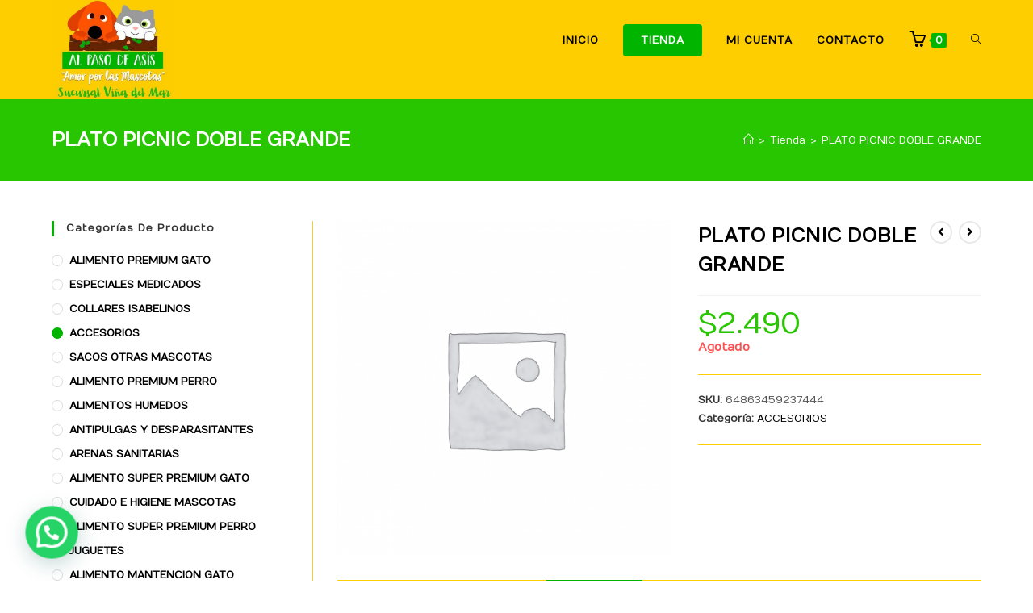

--- FILE ---
content_type: text/html; charset=UTF-8
request_url: https://www.alpasodeasisvina.cl/producto/plato-picnic-doble-grande/
body_size: 109299
content:
<!DOCTYPE html>
<html class="html" dir="ltr" lang="es" prefix="og: https://ogp.me/ns#">
<head>
	<meta charset="UTF-8">
	<link rel="profile" href="https://gmpg.org/xfn/11">

	<title>PLATO PICNIC DOBLE GRANDE –</title>

		<!-- All in One SEO 4.9.3 - aioseo.com -->
	<meta name="robots" content="max-image-preview:large" />
	<link rel="canonical" href="https://www.alpasodeasisvina.cl/producto/plato-picnic-doble-grande/" />
	<meta name="generator" content="All in One SEO (AIOSEO) 4.9.3" />
		<meta property="og:locale" content="es_ES" />
		<meta property="og:site_name" content="– Tienda Viña del Mar - Alimentos para Mascota" />
		<meta property="og:type" content="article" />
		<meta property="og:title" content="PLATO PICNIC DOBLE GRANDE –" />
		<meta property="og:url" content="https://www.alpasodeasisvina.cl/producto/plato-picnic-doble-grande/" />
		<meta property="og:image" content="https://www.alpasodeasisvina.cl/wp-content/uploads/2022/05/cropped-cropped-cropped-logo.jpg" />
		<meta property="og:image:secure_url" content="https://www.alpasodeasisvina.cl/wp-content/uploads/2022/05/cropped-cropped-cropped-logo.jpg" />
		<meta property="article:published_time" content="2022-05-04T23:43:09+00:00" />
		<meta property="article:modified_time" content="2023-06-25T17:33:05+00:00" />
		<meta property="article:publisher" content="https://www.facebook.com/alpasodeasis" />
		<meta name="twitter:card" content="summary" />
		<meta name="twitter:title" content="PLATO PICNIC DOBLE GRANDE –" />
		<meta name="twitter:image" content="https://www.alpasodeasisvina.cl/wp-content/uploads/2022/05/cropped-cropped-cropped-logo.jpg" />
		<script type="application/ld+json" class="aioseo-schema">
			{"@context":"https:\/\/schema.org","@graph":[{"@type":"BreadcrumbList","@id":"https:\/\/www.alpasodeasisvina.cl\/producto\/plato-picnic-doble-grande\/#breadcrumblist","itemListElement":[{"@type":"ListItem","@id":"https:\/\/www.alpasodeasisvina.cl#listItem","position":1,"name":"Inicio","item":"https:\/\/www.alpasodeasisvina.cl","nextItem":{"@type":"ListItem","@id":"https:\/\/www.alpasodeasisvina.cl\/tienda\/#listItem","name":"Tienda"}},{"@type":"ListItem","@id":"https:\/\/www.alpasodeasisvina.cl\/tienda\/#listItem","position":2,"name":"Tienda","item":"https:\/\/www.alpasodeasisvina.cl\/tienda\/","nextItem":{"@type":"ListItem","@id":"https:\/\/www.alpasodeasisvina.cl\/categoria-producto\/accesorios\/#listItem","name":"ACCESORIOS"},"previousItem":{"@type":"ListItem","@id":"https:\/\/www.alpasodeasisvina.cl#listItem","name":"Inicio"}},{"@type":"ListItem","@id":"https:\/\/www.alpasodeasisvina.cl\/categoria-producto\/accesorios\/#listItem","position":3,"name":"ACCESORIOS","item":"https:\/\/www.alpasodeasisvina.cl\/categoria-producto\/accesorios\/","nextItem":{"@type":"ListItem","@id":"https:\/\/www.alpasodeasisvina.cl\/producto\/plato-picnic-doble-grande\/#listItem","name":"PLATO PICNIC DOBLE GRANDE"},"previousItem":{"@type":"ListItem","@id":"https:\/\/www.alpasodeasisvina.cl\/tienda\/#listItem","name":"Tienda"}},{"@type":"ListItem","@id":"https:\/\/www.alpasodeasisvina.cl\/producto\/plato-picnic-doble-grande\/#listItem","position":4,"name":"PLATO PICNIC DOBLE GRANDE","previousItem":{"@type":"ListItem","@id":"https:\/\/www.alpasodeasisvina.cl\/categoria-producto\/accesorios\/#listItem","name":"ACCESORIOS"}}]},{"@type":"ItemPage","@id":"https:\/\/www.alpasodeasisvina.cl\/producto\/plato-picnic-doble-grande\/#itempage","url":"https:\/\/www.alpasodeasisvina.cl\/producto\/plato-picnic-doble-grande\/","name":"PLATO PICNIC DOBLE GRANDE \u2013","inLanguage":"es-ES","isPartOf":{"@id":"https:\/\/www.alpasodeasisvina.cl\/#website"},"breadcrumb":{"@id":"https:\/\/www.alpasodeasisvina.cl\/producto\/plato-picnic-doble-grande\/#breadcrumblist"},"datePublished":"2022-05-04T19:43:09-04:00","dateModified":"2023-06-25T13:33:05-04:00"},{"@type":"Organization","@id":"https:\/\/www.alpasodeasisvina.cl\/#organization","name":"Al Paso de Asis","description":"Tienda Vi\u00f1a del Mar - Alimentos para Mascota","url":"https:\/\/www.alpasodeasisvina.cl\/","telephone":"+56959378661","logo":{"@type":"ImageObject","url":"https:\/\/www.alpasodeasis.cl\/wp-content\/uploads\/2021\/07\/PARA-WHATSAPP.jpg","@id":"https:\/\/www.alpasodeasisvina.cl\/producto\/plato-picnic-doble-grande\/#organizationLogo"},"image":{"@id":"https:\/\/www.alpasodeasisvina.cl\/producto\/plato-picnic-doble-grande\/#organizationLogo"},"sameAs":["https:\/\/www.facebook.com\/alpasodeasis","https:\/\/www.instagram.com\/alpasodeasis_quilpue\/"]},{"@type":"WebSite","@id":"https:\/\/www.alpasodeasisvina.cl\/#website","url":"https:\/\/www.alpasodeasisvina.cl\/","name":"Alpasodeasisvina.cl","description":"Tienda Vi\u00f1a del Mar - Alimentos para Mascota","inLanguage":"es-ES","publisher":{"@id":"https:\/\/www.alpasodeasisvina.cl\/#organization"}}]}
		</script>
		<!-- All in One SEO -->

<meta name="viewport" content="width=device-width, initial-scale=1"><link rel='dns-prefetch' href='//fonts.googleapis.com' />
<link rel="alternate" type="application/rss+xml" title=" &raquo; Feed" href="https://www.alpasodeasisvina.cl/feed/" />
<link rel="alternate" type="application/rss+xml" title=" &raquo; Feed de los comentarios" href="https://www.alpasodeasisvina.cl/comments/feed/" />
<link rel="alternate" type="application/rss+xml" title=" &raquo; Comentario PLATO PICNIC DOBLE GRANDE del feed" href="https://www.alpasodeasisvina.cl/producto/plato-picnic-doble-grande/feed/" />
<script>
window._wpemojiSettings = {"baseUrl":"https:\/\/s.w.org\/images\/core\/emoji\/14.0.0\/72x72\/","ext":".png","svgUrl":"https:\/\/s.w.org\/images\/core\/emoji\/14.0.0\/svg\/","svgExt":".svg","source":{"concatemoji":"https:\/\/www.alpasodeasisvina.cl\/wp-includes\/js\/wp-emoji-release.min.js?ver=6.1.9"}};
/*! This file is auto-generated */
!function(e,a,t){var n,r,o,i=a.createElement("canvas"),p=i.getContext&&i.getContext("2d");function s(e,t){var a=String.fromCharCode,e=(p.clearRect(0,0,i.width,i.height),p.fillText(a.apply(this,e),0,0),i.toDataURL());return p.clearRect(0,0,i.width,i.height),p.fillText(a.apply(this,t),0,0),e===i.toDataURL()}function c(e){var t=a.createElement("script");t.src=e,t.defer=t.type="text/javascript",a.getElementsByTagName("head")[0].appendChild(t)}for(o=Array("flag","emoji"),t.supports={everything:!0,everythingExceptFlag:!0},r=0;r<o.length;r++)t.supports[o[r]]=function(e){if(p&&p.fillText)switch(p.textBaseline="top",p.font="600 32px Arial",e){case"flag":return s([127987,65039,8205,9895,65039],[127987,65039,8203,9895,65039])?!1:!s([55356,56826,55356,56819],[55356,56826,8203,55356,56819])&&!s([55356,57332,56128,56423,56128,56418,56128,56421,56128,56430,56128,56423,56128,56447],[55356,57332,8203,56128,56423,8203,56128,56418,8203,56128,56421,8203,56128,56430,8203,56128,56423,8203,56128,56447]);case"emoji":return!s([129777,127995,8205,129778,127999],[129777,127995,8203,129778,127999])}return!1}(o[r]),t.supports.everything=t.supports.everything&&t.supports[o[r]],"flag"!==o[r]&&(t.supports.everythingExceptFlag=t.supports.everythingExceptFlag&&t.supports[o[r]]);t.supports.everythingExceptFlag=t.supports.everythingExceptFlag&&!t.supports.flag,t.DOMReady=!1,t.readyCallback=function(){t.DOMReady=!0},t.supports.everything||(n=function(){t.readyCallback()},a.addEventListener?(a.addEventListener("DOMContentLoaded",n,!1),e.addEventListener("load",n,!1)):(e.attachEvent("onload",n),a.attachEvent("onreadystatechange",function(){"complete"===a.readyState&&t.readyCallback()})),(e=t.source||{}).concatemoji?c(e.concatemoji):e.wpemoji&&e.twemoji&&(c(e.twemoji),c(e.wpemoji)))}(window,document,window._wpemojiSettings);
</script>
<style>
img.wp-smiley,
img.emoji {
	display: inline !important;
	border: none !important;
	box-shadow: none !important;
	height: 1em !important;
	width: 1em !important;
	margin: 0 0.07em !important;
	vertical-align: -0.1em !important;
	background: none !important;
	padding: 0 !important;
}
</style>
	<link rel='stylesheet' id='dashicons-css' href='https://www.alpasodeasisvina.cl/wp-includes/css/dashicons.min.css?ver=6.1.9' media='all' />
<link rel='stylesheet' id='menu-icons-extra-css' href='https://www.alpasodeasisvina.cl/wp-content/plugins/menu-icons/css/extra.min.css?ver=0.13.4' media='all' />
<link rel='stylesheet' id='wp-block-library-css' href='https://www.alpasodeasisvina.cl/wp-includes/css/dist/block-library/style.min.css?ver=6.1.9' media='all' />
<style id='wp-block-library-theme-inline-css'>
.wp-block-audio figcaption{color:#555;font-size:13px;text-align:center}.is-dark-theme .wp-block-audio figcaption{color:hsla(0,0%,100%,.65)}.wp-block-audio{margin:0 0 1em}.wp-block-code{border:1px solid #ccc;border-radius:4px;font-family:Menlo,Consolas,monaco,monospace;padding:.8em 1em}.wp-block-embed figcaption{color:#555;font-size:13px;text-align:center}.is-dark-theme .wp-block-embed figcaption{color:hsla(0,0%,100%,.65)}.wp-block-embed{margin:0 0 1em}.blocks-gallery-caption{color:#555;font-size:13px;text-align:center}.is-dark-theme .blocks-gallery-caption{color:hsla(0,0%,100%,.65)}.wp-block-image figcaption{color:#555;font-size:13px;text-align:center}.is-dark-theme .wp-block-image figcaption{color:hsla(0,0%,100%,.65)}.wp-block-image{margin:0 0 1em}.wp-block-pullquote{border-top:4px solid;border-bottom:4px solid;margin-bottom:1.75em;color:currentColor}.wp-block-pullquote__citation,.wp-block-pullquote cite,.wp-block-pullquote footer{color:currentColor;text-transform:uppercase;font-size:.8125em;font-style:normal}.wp-block-quote{border-left:.25em solid;margin:0 0 1.75em;padding-left:1em}.wp-block-quote cite,.wp-block-quote footer{color:currentColor;font-size:.8125em;position:relative;font-style:normal}.wp-block-quote.has-text-align-right{border-left:none;border-right:.25em solid;padding-left:0;padding-right:1em}.wp-block-quote.has-text-align-center{border:none;padding-left:0}.wp-block-quote.is-large,.wp-block-quote.is-style-large,.wp-block-quote.is-style-plain{border:none}.wp-block-search .wp-block-search__label{font-weight:700}.wp-block-search__button{border:1px solid #ccc;padding:.375em .625em}:where(.wp-block-group.has-background){padding:1.25em 2.375em}.wp-block-separator.has-css-opacity{opacity:.4}.wp-block-separator{border:none;border-bottom:2px solid;margin-left:auto;margin-right:auto}.wp-block-separator.has-alpha-channel-opacity{opacity:1}.wp-block-separator:not(.is-style-wide):not(.is-style-dots){width:100px}.wp-block-separator.has-background:not(.is-style-dots){border-bottom:none;height:1px}.wp-block-separator.has-background:not(.is-style-wide):not(.is-style-dots){height:2px}.wp-block-table{margin:"0 0 1em 0"}.wp-block-table thead{border-bottom:3px solid}.wp-block-table tfoot{border-top:3px solid}.wp-block-table td,.wp-block-table th{word-break:normal}.wp-block-table figcaption{color:#555;font-size:13px;text-align:center}.is-dark-theme .wp-block-table figcaption{color:hsla(0,0%,100%,.65)}.wp-block-video figcaption{color:#555;font-size:13px;text-align:center}.is-dark-theme .wp-block-video figcaption{color:hsla(0,0%,100%,.65)}.wp-block-video{margin:0 0 1em}.wp-block-template-part.has-background{padding:1.25em 2.375em;margin-top:0;margin-bottom:0}
</style>
<link rel='stylesheet' id='aioseo/css/src/vue/standalone/blocks/table-of-contents/global.scss-css' href='https://www.alpasodeasisvina.cl/wp-content/plugins/all-in-one-seo-pack/dist/Lite/assets/css/table-of-contents/global.e90f6d47.css?ver=4.9.3' media='all' />
<link rel='stylesheet' id='wc-blocks-vendors-style-css' href='https://www.alpasodeasisvina.cl/wp-content/plugins/woocommerce/packages/woocommerce-blocks/build/wc-blocks-vendors-style.css?ver=10.4.6' media='all' />
<link rel='stylesheet' id='wc-blocks-style-css' href='https://www.alpasodeasisvina.cl/wp-content/plugins/woocommerce/packages/woocommerce-blocks/build/wc-blocks-style.css?ver=10.4.6' media='all' />
<style id='joinchat-button-style-inline-css'>
.wp-block-joinchat-button{border:none!important;text-align:center}.wp-block-joinchat-button figure{display:table;margin:0 auto;padding:0}.wp-block-joinchat-button figcaption{font:normal normal 400 .6em/2em var(--wp--preset--font-family--system-font,sans-serif);margin:0;padding:0}.wp-block-joinchat-button .joinchat-button__qr{background-color:#fff;border:6px solid #25d366;border-radius:30px;box-sizing:content-box;display:block;height:200px;margin:auto;overflow:hidden;padding:10px;width:200px}.wp-block-joinchat-button .joinchat-button__qr canvas,.wp-block-joinchat-button .joinchat-button__qr img{display:block;margin:auto}.wp-block-joinchat-button .joinchat-button__link{align-items:center;background-color:#25d366;border:6px solid #25d366;border-radius:30px;display:inline-flex;flex-flow:row nowrap;justify-content:center;line-height:1.25em;margin:0 auto;text-decoration:none}.wp-block-joinchat-button .joinchat-button__link:before{background:transparent var(--joinchat-ico) no-repeat center;background-size:100%;content:"";display:block;height:1.5em;margin:-.75em .75em -.75em 0;width:1.5em}.wp-block-joinchat-button figure+.joinchat-button__link{margin-top:10px}@media (orientation:landscape)and (min-height:481px),(orientation:portrait)and (min-width:481px){.wp-block-joinchat-button.joinchat-button--qr-only figure+.joinchat-button__link{display:none}}@media (max-width:480px),(orientation:landscape)and (max-height:480px){.wp-block-joinchat-button figure{display:none}}

</style>
<link rel='stylesheet' id='classic-theme-styles-css' href='https://www.alpasodeasisvina.cl/wp-includes/css/classic-themes.min.css?ver=1' media='all' />
<style id='global-styles-inline-css'>
body{--wp--preset--color--black: #000000;--wp--preset--color--cyan-bluish-gray: #abb8c3;--wp--preset--color--white: #ffffff;--wp--preset--color--pale-pink: #f78da7;--wp--preset--color--vivid-red: #cf2e2e;--wp--preset--color--luminous-vivid-orange: #ff6900;--wp--preset--color--luminous-vivid-amber: #fcb900;--wp--preset--color--light-green-cyan: #7bdcb5;--wp--preset--color--vivid-green-cyan: #00d084;--wp--preset--color--pale-cyan-blue: #8ed1fc;--wp--preset--color--vivid-cyan-blue: #0693e3;--wp--preset--color--vivid-purple: #9b51e0;--wp--preset--gradient--vivid-cyan-blue-to-vivid-purple: linear-gradient(135deg,rgba(6,147,227,1) 0%,rgb(155,81,224) 100%);--wp--preset--gradient--light-green-cyan-to-vivid-green-cyan: linear-gradient(135deg,rgb(122,220,180) 0%,rgb(0,208,130) 100%);--wp--preset--gradient--luminous-vivid-amber-to-luminous-vivid-orange: linear-gradient(135deg,rgba(252,185,0,1) 0%,rgba(255,105,0,1) 100%);--wp--preset--gradient--luminous-vivid-orange-to-vivid-red: linear-gradient(135deg,rgba(255,105,0,1) 0%,rgb(207,46,46) 100%);--wp--preset--gradient--very-light-gray-to-cyan-bluish-gray: linear-gradient(135deg,rgb(238,238,238) 0%,rgb(169,184,195) 100%);--wp--preset--gradient--cool-to-warm-spectrum: linear-gradient(135deg,rgb(74,234,220) 0%,rgb(151,120,209) 20%,rgb(207,42,186) 40%,rgb(238,44,130) 60%,rgb(251,105,98) 80%,rgb(254,248,76) 100%);--wp--preset--gradient--blush-light-purple: linear-gradient(135deg,rgb(255,206,236) 0%,rgb(152,150,240) 100%);--wp--preset--gradient--blush-bordeaux: linear-gradient(135deg,rgb(254,205,165) 0%,rgb(254,45,45) 50%,rgb(107,0,62) 100%);--wp--preset--gradient--luminous-dusk: linear-gradient(135deg,rgb(255,203,112) 0%,rgb(199,81,192) 50%,rgb(65,88,208) 100%);--wp--preset--gradient--pale-ocean: linear-gradient(135deg,rgb(255,245,203) 0%,rgb(182,227,212) 50%,rgb(51,167,181) 100%);--wp--preset--gradient--electric-grass: linear-gradient(135deg,rgb(202,248,128) 0%,rgb(113,206,126) 100%);--wp--preset--gradient--midnight: linear-gradient(135deg,rgb(2,3,129) 0%,rgb(40,116,252) 100%);--wp--preset--duotone--dark-grayscale: url('#wp-duotone-dark-grayscale');--wp--preset--duotone--grayscale: url('#wp-duotone-grayscale');--wp--preset--duotone--purple-yellow: url('#wp-duotone-purple-yellow');--wp--preset--duotone--blue-red: url('#wp-duotone-blue-red');--wp--preset--duotone--midnight: url('#wp-duotone-midnight');--wp--preset--duotone--magenta-yellow: url('#wp-duotone-magenta-yellow');--wp--preset--duotone--purple-green: url('#wp-duotone-purple-green');--wp--preset--duotone--blue-orange: url('#wp-duotone-blue-orange');--wp--preset--font-size--small: 13px;--wp--preset--font-size--medium: 20px;--wp--preset--font-size--large: 36px;--wp--preset--font-size--x-large: 42px;--wp--preset--spacing--20: 0.44rem;--wp--preset--spacing--30: 0.67rem;--wp--preset--spacing--40: 1rem;--wp--preset--spacing--50: 1.5rem;--wp--preset--spacing--60: 2.25rem;--wp--preset--spacing--70: 3.38rem;--wp--preset--spacing--80: 5.06rem;}:where(.is-layout-flex){gap: 0.5em;}body .is-layout-flow > .alignleft{float: left;margin-inline-start: 0;margin-inline-end: 2em;}body .is-layout-flow > .alignright{float: right;margin-inline-start: 2em;margin-inline-end: 0;}body .is-layout-flow > .aligncenter{margin-left: auto !important;margin-right: auto !important;}body .is-layout-constrained > .alignleft{float: left;margin-inline-start: 0;margin-inline-end: 2em;}body .is-layout-constrained > .alignright{float: right;margin-inline-start: 2em;margin-inline-end: 0;}body .is-layout-constrained > .aligncenter{margin-left: auto !important;margin-right: auto !important;}body .is-layout-constrained > :where(:not(.alignleft):not(.alignright):not(.alignfull)){max-width: var(--wp--style--global--content-size);margin-left: auto !important;margin-right: auto !important;}body .is-layout-constrained > .alignwide{max-width: var(--wp--style--global--wide-size);}body .is-layout-flex{display: flex;}body .is-layout-flex{flex-wrap: wrap;align-items: center;}body .is-layout-flex > *{margin: 0;}:where(.wp-block-columns.is-layout-flex){gap: 2em;}.has-black-color{color: var(--wp--preset--color--black) !important;}.has-cyan-bluish-gray-color{color: var(--wp--preset--color--cyan-bluish-gray) !important;}.has-white-color{color: var(--wp--preset--color--white) !important;}.has-pale-pink-color{color: var(--wp--preset--color--pale-pink) !important;}.has-vivid-red-color{color: var(--wp--preset--color--vivid-red) !important;}.has-luminous-vivid-orange-color{color: var(--wp--preset--color--luminous-vivid-orange) !important;}.has-luminous-vivid-amber-color{color: var(--wp--preset--color--luminous-vivid-amber) !important;}.has-light-green-cyan-color{color: var(--wp--preset--color--light-green-cyan) !important;}.has-vivid-green-cyan-color{color: var(--wp--preset--color--vivid-green-cyan) !important;}.has-pale-cyan-blue-color{color: var(--wp--preset--color--pale-cyan-blue) !important;}.has-vivid-cyan-blue-color{color: var(--wp--preset--color--vivid-cyan-blue) !important;}.has-vivid-purple-color{color: var(--wp--preset--color--vivid-purple) !important;}.has-black-background-color{background-color: var(--wp--preset--color--black) !important;}.has-cyan-bluish-gray-background-color{background-color: var(--wp--preset--color--cyan-bluish-gray) !important;}.has-white-background-color{background-color: var(--wp--preset--color--white) !important;}.has-pale-pink-background-color{background-color: var(--wp--preset--color--pale-pink) !important;}.has-vivid-red-background-color{background-color: var(--wp--preset--color--vivid-red) !important;}.has-luminous-vivid-orange-background-color{background-color: var(--wp--preset--color--luminous-vivid-orange) !important;}.has-luminous-vivid-amber-background-color{background-color: var(--wp--preset--color--luminous-vivid-amber) !important;}.has-light-green-cyan-background-color{background-color: var(--wp--preset--color--light-green-cyan) !important;}.has-vivid-green-cyan-background-color{background-color: var(--wp--preset--color--vivid-green-cyan) !important;}.has-pale-cyan-blue-background-color{background-color: var(--wp--preset--color--pale-cyan-blue) !important;}.has-vivid-cyan-blue-background-color{background-color: var(--wp--preset--color--vivid-cyan-blue) !important;}.has-vivid-purple-background-color{background-color: var(--wp--preset--color--vivid-purple) !important;}.has-black-border-color{border-color: var(--wp--preset--color--black) !important;}.has-cyan-bluish-gray-border-color{border-color: var(--wp--preset--color--cyan-bluish-gray) !important;}.has-white-border-color{border-color: var(--wp--preset--color--white) !important;}.has-pale-pink-border-color{border-color: var(--wp--preset--color--pale-pink) !important;}.has-vivid-red-border-color{border-color: var(--wp--preset--color--vivid-red) !important;}.has-luminous-vivid-orange-border-color{border-color: var(--wp--preset--color--luminous-vivid-orange) !important;}.has-luminous-vivid-amber-border-color{border-color: var(--wp--preset--color--luminous-vivid-amber) !important;}.has-light-green-cyan-border-color{border-color: var(--wp--preset--color--light-green-cyan) !important;}.has-vivid-green-cyan-border-color{border-color: var(--wp--preset--color--vivid-green-cyan) !important;}.has-pale-cyan-blue-border-color{border-color: var(--wp--preset--color--pale-cyan-blue) !important;}.has-vivid-cyan-blue-border-color{border-color: var(--wp--preset--color--vivid-cyan-blue) !important;}.has-vivid-purple-border-color{border-color: var(--wp--preset--color--vivid-purple) !important;}.has-vivid-cyan-blue-to-vivid-purple-gradient-background{background: var(--wp--preset--gradient--vivid-cyan-blue-to-vivid-purple) !important;}.has-light-green-cyan-to-vivid-green-cyan-gradient-background{background: var(--wp--preset--gradient--light-green-cyan-to-vivid-green-cyan) !important;}.has-luminous-vivid-amber-to-luminous-vivid-orange-gradient-background{background: var(--wp--preset--gradient--luminous-vivid-amber-to-luminous-vivid-orange) !important;}.has-luminous-vivid-orange-to-vivid-red-gradient-background{background: var(--wp--preset--gradient--luminous-vivid-orange-to-vivid-red) !important;}.has-very-light-gray-to-cyan-bluish-gray-gradient-background{background: var(--wp--preset--gradient--very-light-gray-to-cyan-bluish-gray) !important;}.has-cool-to-warm-spectrum-gradient-background{background: var(--wp--preset--gradient--cool-to-warm-spectrum) !important;}.has-blush-light-purple-gradient-background{background: var(--wp--preset--gradient--blush-light-purple) !important;}.has-blush-bordeaux-gradient-background{background: var(--wp--preset--gradient--blush-bordeaux) !important;}.has-luminous-dusk-gradient-background{background: var(--wp--preset--gradient--luminous-dusk) !important;}.has-pale-ocean-gradient-background{background: var(--wp--preset--gradient--pale-ocean) !important;}.has-electric-grass-gradient-background{background: var(--wp--preset--gradient--electric-grass) !important;}.has-midnight-gradient-background{background: var(--wp--preset--gradient--midnight) !important;}.has-small-font-size{font-size: var(--wp--preset--font-size--small) !important;}.has-medium-font-size{font-size: var(--wp--preset--font-size--medium) !important;}.has-large-font-size{font-size: var(--wp--preset--font-size--large) !important;}.has-x-large-font-size{font-size: var(--wp--preset--font-size--x-large) !important;}
.wp-block-navigation a:where(:not(.wp-element-button)){color: inherit;}
:where(.wp-block-columns.is-layout-flex){gap: 2em;}
.wp-block-pullquote{font-size: 1.5em;line-height: 1.6;}
</style>
<link rel='stylesheet' id='contact-form-7-css' href='https://www.alpasodeasisvina.cl/wp-content/plugins/contact-form-7/includes/css/styles.css?ver=5.7.7' media='all' />
<link rel='stylesheet' id='photoswipe-css' href='https://www.alpasodeasisvina.cl/wp-content/plugins/woocommerce/assets/css/photoswipe/photoswipe.min.css?ver=7.9.0' media='all' />
<link rel='stylesheet' id='photoswipe-default-skin-css' href='https://www.alpasodeasisvina.cl/wp-content/plugins/woocommerce/assets/css/photoswipe/default-skin/default-skin.min.css?ver=7.9.0' media='all' />
<style id='woocommerce-inline-inline-css'>
.woocommerce form .form-row .required { visibility: visible; }
</style>
<link rel='stylesheet' id='oceanwp-woo-mini-cart-css' href='https://www.alpasodeasisvina.cl/wp-content/themes/oceanwp/assets/css/woo/woo-mini-cart.min.css?ver=6.1.9' media='all' />
<link rel='stylesheet' id='font-awesome-css' href='https://www.alpasodeasisvina.cl/wp-content/themes/oceanwp/assets/fonts/fontawesome/css/all.min.css?ver=5.15.1' media='all' />
<link rel='stylesheet' id='simple-line-icons-css' href='https://www.alpasodeasisvina.cl/wp-content/themes/oceanwp/assets/css/third/simple-line-icons.min.css?ver=2.4.0' media='all' />
<link rel='stylesheet' id='oceanwp-style-css' href='https://www.alpasodeasisvina.cl/wp-content/themes/oceanwp/assets/css/style.min.css?ver=3.1.4' media='all' />
<style id='oceanwp-style-inline-css'>
div.wpforms-container-full .wpforms-form input[type=submit]:hover,
			div.wpforms-container-full .wpforms-form input[type=submit]:focus,
			div.wpforms-container-full .wpforms-form input[type=submit]:active,
			div.wpforms-container-full .wpforms-form button[type=submit]:hover,
			div.wpforms-container-full .wpforms-form button[type=submit]:focus,
			div.wpforms-container-full .wpforms-form button[type=submit]:active,
			div.wpforms-container-full .wpforms-form .wpforms-page-button:hover,
			div.wpforms-container-full .wpforms-form .wpforms-page-button:active,
			div.wpforms-container-full .wpforms-form .wpforms-page-button:focus {
				border: none;
			}
</style>
<link rel='stylesheet' id='oceanwp-hamburgers-css' href='https://www.alpasodeasisvina.cl/wp-content/themes/oceanwp/assets/css/third/hamburgers/hamburgers.min.css?ver=3.1.4' media='all' />
<link rel='stylesheet' id='oceanwp-collapse-css' href='https://www.alpasodeasisvina.cl/wp-content/themes/oceanwp/assets/css/third/hamburgers/types/collapse.css?ver=3.1.4' media='all' />
<link rel='stylesheet' id='oceanwp-google-font-numans-css' href='//fonts.googleapis.com/css?family=Numans%3A100%2C200%2C300%2C400%2C500%2C600%2C700%2C800%2C900%2C100i%2C200i%2C300i%2C400i%2C500i%2C600i%2C700i%2C800i%2C900i&#038;subset=latin&#038;display=swap&#038;ver=6.1.9' media='all' />
<link rel='stylesheet' id='oceanwp-woocommerce-css' href='https://www.alpasodeasisvina.cl/wp-content/themes/oceanwp/assets/css/woo/woocommerce.min.css?ver=6.1.9' media='all' />
<link rel='stylesheet' id='oceanwp-woo-star-font-css' href='https://www.alpasodeasisvina.cl/wp-content/themes/oceanwp/assets/css/woo/woo-star-font.min.css?ver=6.1.9' media='all' />
<link rel='stylesheet' id='oceanwp-woo-quick-view-css' href='https://www.alpasodeasisvina.cl/wp-content/themes/oceanwp/assets/css/woo/woo-quick-view.min.css?ver=6.1.9' media='all' />
<link rel='stylesheet' id='oceanwp-woo-floating-bar-css' href='https://www.alpasodeasisvina.cl/wp-content/themes/oceanwp/assets/css/woo/woo-floating-bar.min.css?ver=6.1.9' media='all' />
<link rel='stylesheet' id='oe-widgets-style-css' href='https://www.alpasodeasisvina.cl/wp-content/plugins/ocean-extra/assets/css/widgets.css?ver=6.1.9' media='all' />
<link rel='stylesheet' id='ops-product-share-style-css' href='https://www.alpasodeasisvina.cl/wp-content/plugins/ocean-product-sharing/assets/css/style.min.css?ver=6.1.9' media='all' />
<link rel='stylesheet' id='oss-social-share-style-css' href='https://www.alpasodeasisvina.cl/wp-content/plugins/ocean-social-sharing/assets/css/style.min.css?ver=6.1.9' media='all' />
<link rel='stylesheet' id='call-now-button-modern-style-css' href='https://www.alpasodeasisvina.cl/wp-content/plugins/call-now-button/resources/style/modern.css?ver=1.5.5' media='all' />
<script type="text/template" id="tmpl-variation-template">
	<div class="woocommerce-variation-description">{{{ data.variation.variation_description }}}</div>
	<div class="woocommerce-variation-price">{{{ data.variation.price_html }}}</div>
	<div class="woocommerce-variation-availability">{{{ data.variation.availability_html }}}</div>
</script>
<script type="text/template" id="tmpl-unavailable-variation-template">
	<p>Lo siento, este producto no está disponible. Por favor, elige otra combinación.</p>
</script>
<!--n2css--><!--n2js--><script src='https://www.alpasodeasisvina.cl/wp-includes/js/jquery/jquery.min.js?ver=3.6.1' id='jquery-core-js'></script>
<script src='https://www.alpasodeasisvina.cl/wp-includes/js/jquery/jquery-migrate.min.js?ver=3.3.2' id='jquery-migrate-js'></script>
<link rel="https://api.w.org/" href="https://www.alpasodeasisvina.cl/wp-json/" /><link rel="alternate" type="application/json" href="https://www.alpasodeasisvina.cl/wp-json/wp/v2/product/5421" /><link rel="EditURI" type="application/rsd+xml" title="RSD" href="https://www.alpasodeasisvina.cl/xmlrpc.php?rsd" />
<link rel="wlwmanifest" type="application/wlwmanifest+xml" href="https://www.alpasodeasisvina.cl/wp-includes/wlwmanifest.xml" />
<meta name="generator" content="WordPress 6.1.9" />
<meta name="generator" content="WooCommerce 7.9.0" />
<link rel='shortlink' href='https://www.alpasodeasisvina.cl/?p=5421' />
<link rel="alternate" type="application/json+oembed" href="https://www.alpasodeasisvina.cl/wp-json/oembed/1.0/embed?url=https%3A%2F%2Fwww.alpasodeasisvina.cl%2Fproducto%2Fplato-picnic-doble-grande%2F" />
<link rel="alternate" type="text/xml+oembed" href="https://www.alpasodeasisvina.cl/wp-json/oembed/1.0/embed?url=https%3A%2F%2Fwww.alpasodeasisvina.cl%2Fproducto%2Fplato-picnic-doble-grande%2F&#038;format=xml" />
<!-- Analytics by WP Statistics - https://wp-statistics.com -->
	<noscript><style>.woocommerce-product-gallery{ opacity: 1 !important; }</style></noscript>
	<meta name="generator" content="Elementor 3.20.3; features: e_optimized_assets_loading, additional_custom_breakpoints, block_editor_assets_optimize, e_image_loading_optimization; settings: css_print_method-external, google_font-enabled, font_display-auto">
<link rel="icon" href="https://www.alpasodeasisvina.cl/wp-content/uploads/2022/05/cropped-logo-32x32.jpg" sizes="32x32" />
<link rel="icon" href="https://www.alpasodeasisvina.cl/wp-content/uploads/2022/05/cropped-logo-192x192.jpg" sizes="192x192" />
<link rel="apple-touch-icon" href="https://www.alpasodeasisvina.cl/wp-content/uploads/2022/05/cropped-logo-180x180.jpg" />
<meta name="msapplication-TileImage" content="https://www.alpasodeasisvina.cl/wp-content/uploads/2022/05/cropped-logo-270x270.jpg" />
		<style id="wp-custom-css">
			/* Hero Title */.elementor-element.hero-title .elementor-widget-container{display:inline-block}/* Footer Callout */.store-callout .icon-box-icon,.store-callout .icon-box-heading{display:table-cell;vertical-align:middle}.store-callout .icon-box-icon{height:1em;width:1em;line-height:1em}.store-callout .icon-box-icon i{color:#5b4f4f;font-size:34px;margin-right:15px}.store-callout .icon-box-heading{font-size:15px;font-weight:400;margin:0;color:#ffffff;letter-spacing:1px;text-transform:capitalize}@media screen and (max-width:767px){.store-callout .icon-box-icon{display:none}.store-callout .icon-box-heading{display:block;text-align:center}}/* Footer Borders */#footer-widgets .contact-info-widget i,#footer-widgets .oceanwp-recent-posts li,#footer-widgets .social-widget li a,#footer-widgets .woocommerce ul.product_list_widget li{border-color:rgba(255,255,255,0.2)}/* Footer Products */#footer-widgets .price del,#footer-widgets del .amount{color:#ddd}/* Footer Tags */#footer-widgets .tagcloud a{background-color:rgba(255,255,255,0.1);border-color:rgba(255,255,255,0.1)}#footer-widgets .tagcloud a:hover{background-color:rgba(255,255,255,0.2);color:#fff;border-color:rgba(255,255,255,0.2)}.grecaptcha-badge{opacity:0}		</style>
		<!-- OceanWP CSS -->
<style type="text/css">
.page-header{background-color:#27c600}/* General CSS */.woocommerce-MyAccount-navigation ul li a:before,.woocommerce-checkout .woocommerce-info a,.woocommerce-checkout #payment ul.payment_methods .wc_payment_method>input[type=radio]:first-child:checked+label:before,.woocommerce-checkout #payment .payment_method_paypal .about_paypal,.woocommerce ul.products li.product li.category a:hover,.woocommerce ul.products li.product .button:hover,.woocommerce ul.products li.product .product-inner .added_to_cart:hover,.product_meta .posted_in a:hover,.product_meta .tagged_as a:hover,.woocommerce div.product .woocommerce-tabs ul.tabs li a:hover,.woocommerce div.product .woocommerce-tabs ul.tabs li.active a,.woocommerce .oceanwp-grid-list a.active,.woocommerce .oceanwp-grid-list a:hover,.woocommerce .oceanwp-off-canvas-filter:hover,.widget_shopping_cart ul.cart_list li .owp-grid-wrap .owp-grid a.remove:hover,.widget_product_categories li a:hover ~ .count,.widget_layered_nav li a:hover ~ .count,.woocommerce ul.products li.product:not(.product-category) .woo-entry-buttons li a:hover,a:hover,a.light:hover,.theme-heading .text::before,.theme-heading .text::after,#top-bar-content >a:hover,#top-bar-social li.oceanwp-email a:hover,#site-navigation-wrap .dropdown-menu >li >a:hover,#site-header.medium-header #medium-searchform button:hover,.oceanwp-mobile-menu-icon a:hover,.blog-entry.post .blog-entry-header .entry-title a:hover,.blog-entry.post .blog-entry-readmore a:hover,.blog-entry.thumbnail-entry .blog-entry-category a,ul.meta li a:hover,.dropcap,.single nav.post-navigation .nav-links .title,body .related-post-title a:hover,body #wp-calendar caption,body .contact-info-widget.default i,body .contact-info-widget.big-icons i,body .custom-links-widget .oceanwp-custom-links li a:hover,body .custom-links-widget .oceanwp-custom-links li a:hover:before,body .posts-thumbnails-widget li a:hover,body .social-widget li.oceanwp-email a:hover,.comment-author .comment-meta .comment-reply-link,#respond #cancel-comment-reply-link:hover,#footer-widgets .footer-box a:hover,#footer-bottom a:hover,#footer-bottom #footer-bottom-menu a:hover,.sidr a:hover,.sidr-class-dropdown-toggle:hover,.sidr-class-menu-item-has-children.active >a,.sidr-class-menu-item-has-children.active >a >.sidr-class-dropdown-toggle,input[type=checkbox]:checked:before{color:#00b400}.woocommerce .oceanwp-grid-list a.active .owp-icon use,.woocommerce .oceanwp-grid-list a:hover .owp-icon use,.single nav.post-navigation .nav-links .title .owp-icon use,.blog-entry.post .blog-entry-readmore a:hover .owp-icon use,body .contact-info-widget.default .owp-icon use,body .contact-info-widget.big-icons .owp-icon use{stroke:#00b400}.woocommerce div.product div.images .open-image,.wcmenucart-details.count,.woocommerce-message a,.woocommerce-error a,.woocommerce-info a,.woocommerce .widget_price_filter .ui-slider .ui-slider-handle,.woocommerce .widget_price_filter .ui-slider .ui-slider-range,.owp-product-nav li a.owp-nav-link:hover,.woocommerce div.product.owp-tabs-layout-vertical .woocommerce-tabs ul.tabs li a:after,.woocommerce .widget_product_categories li.current-cat >a ~ .count,.woocommerce .widget_product_categories li.current-cat >a:before,.woocommerce .widget_layered_nav li.chosen a ~ .count,.woocommerce .widget_layered_nav li.chosen a:before,#owp-checkout-timeline .active .timeline-wrapper,.bag-style:hover .wcmenucart-cart-icon .wcmenucart-count,.show-cart .wcmenucart-cart-icon .wcmenucart-count,.woocommerce ul.products li.product:not(.product-category) .image-wrap .button,input[type="button"],input[type="reset"],input[type="submit"],button[type="submit"],.button,#site-navigation-wrap .dropdown-menu >li.btn >a >span,.thumbnail:hover i,.post-quote-content,.omw-modal .omw-close-modal,body .contact-info-widget.big-icons li:hover i,body div.wpforms-container-full .wpforms-form input[type=submit],body div.wpforms-container-full .wpforms-form button[type=submit],body div.wpforms-container-full .wpforms-form .wpforms-page-button{background-color:#00b400}.thumbnail:hover .link-post-svg-icon{background-color:#00b400}body .contact-info-widget.big-icons li:hover .owp-icon{background-color:#00b400}.current-shop-items-dropdown{border-top-color:#00b400}.woocommerce div.product .woocommerce-tabs ul.tabs li.active a{border-bottom-color:#00b400}.wcmenucart-details.count:before{border-color:#00b400}.woocommerce ul.products li.product .button:hover{border-color:#00b400}.woocommerce ul.products li.product .product-inner .added_to_cart:hover{border-color:#00b400}.woocommerce div.product .woocommerce-tabs ul.tabs li.active a{border-color:#00b400}.woocommerce .oceanwp-grid-list a.active{border-color:#00b400}.woocommerce .oceanwp-grid-list a:hover{border-color:#00b400}.woocommerce .oceanwp-off-canvas-filter:hover{border-color:#00b400}.owp-product-nav li a.owp-nav-link:hover{border-color:#00b400}.widget_shopping_cart_content .buttons .button:first-child:hover{border-color:#00b400}.widget_shopping_cart ul.cart_list li .owp-grid-wrap .owp-grid a.remove:hover{border-color:#00b400}.widget_product_categories li a:hover ~ .count{border-color:#00b400}.woocommerce .widget_product_categories li.current-cat >a ~ .count{border-color:#00b400}.woocommerce .widget_product_categories li.current-cat >a:before{border-color:#00b400}.widget_layered_nav li a:hover ~ .count{border-color:#00b400}.woocommerce .widget_layered_nav li.chosen a ~ .count{border-color:#00b400}.woocommerce .widget_layered_nav li.chosen a:before{border-color:#00b400}#owp-checkout-timeline.arrow .active .timeline-wrapper:before{border-top-color:#00b400;border-bottom-color:#00b400}#owp-checkout-timeline.arrow .active .timeline-wrapper:after{border-left-color:#00b400;border-right-color:#00b400}.bag-style:hover .wcmenucart-cart-icon .wcmenucart-count{border-color:#00b400}.bag-style:hover .wcmenucart-cart-icon .wcmenucart-count:after{border-color:#00b400}.show-cart .wcmenucart-cart-icon .wcmenucart-count{border-color:#00b400}.show-cart .wcmenucart-cart-icon .wcmenucart-count:after{border-color:#00b400}.woocommerce ul.products li.product:not(.product-category) .woo-product-gallery .active a{border-color:#00b400}.woocommerce ul.products li.product:not(.product-category) .woo-product-gallery a:hover{border-color:#00b400}.widget-title{border-color:#00b400}blockquote{border-color:#00b400}#searchform-dropdown{border-color:#00b400}.dropdown-menu .sub-menu{border-color:#00b400}.blog-entry.large-entry .blog-entry-readmore a:hover{border-color:#00b400}.oceanwp-newsletter-form-wrap input[type="email"]:focus{border-color:#00b400}.social-widget li.oceanwp-email a:hover{border-color:#00b400}#respond #cancel-comment-reply-link:hover{border-color:#00b400}body .contact-info-widget.big-icons li:hover i{border-color:#00b400}#footer-widgets .oceanwp-newsletter-form-wrap input[type="email"]:focus{border-color:#00b400}blockquote,.wp-block-quote{border-left-color:#00b400}body .contact-info-widget.big-icons li:hover .owp-icon{border-color:#00b400}.woocommerce div.product div.images .open-image:hover,.woocommerce-error a:hover,.woocommerce-info a:hover,.woocommerce-message a:hover,.woocommerce ul.products li.product:not(.product-category) .image-wrap .button:hover,input[type="button"]:hover,input[type="reset"]:hover,input[type="submit"]:hover,button[type="submit"]:hover,input[type="button"]:focus,input[type="reset"]:focus,input[type="submit"]:focus,button[type="submit"]:focus,.button:hover,#site-navigation-wrap .dropdown-menu >li.btn >a:hover >span,.post-quote-author,.omw-modal .omw-close-modal:hover,body div.wpforms-container-full .wpforms-form input[type=submit]:hover,body div.wpforms-container-full .wpforms-form button[type=submit]:hover,body div.wpforms-container-full .wpforms-form .wpforms-page-button:hover{background-color:#000000}.woocommerce table.shop_table,.woocommerce table.shop_table td,.woocommerce-cart .cart-collaterals .cart_totals tr td,.woocommerce-cart .cart-collaterals .cart_totals tr th,.woocommerce table.shop_table tth,.woocommerce table.shop_table tfoot td,.woocommerce table.shop_table tfoot th,.woocommerce .order_details,.woocommerce .shop_table.order_details tfoot th,.woocommerce .shop_table.customer_details th,.woocommerce .cart-collaterals .cross-sells,.woocommerce-page .cart-collaterals .cross-sells,.woocommerce .cart-collaterals .cart_totals,.woocommerce-page .cart-collaterals .cart_totals,.woocommerce .cart-collaterals h2,.woocommerce .cart-collaterals h2,.woocommerce .cart-collaterals h2,.woocommerce-cart .cart-collaterals .cart_totals .order-total th,.woocommerce-cart .cart-collaterals .cart_totals .order-total td,.woocommerce ul.order_details,.woocommerce .shop_table.order_details tfoot th,.woocommerce .shop_table.customer_details th,.woocommerce .woocommerce-checkout #customer_details h3,.woocommerce .woocommerce-checkout h3#order_review_heading,.woocommerce-checkout #payment ul.payment_methods,.woocommerce-checkout form.login,.woocommerce-checkout form.checkout_coupon,.woocommerce-checkout-review-order-table tfoot th,.woocommerce-checkout #payment,.woocommerce ul.order_details,.woocommerce #customer_login >div,.woocommerce .col-1.address,.woocommerce .col-2.address,.woocommerce-checkout .woocommerce-info,.woocommerce div.product form.cart,.product_meta,.woocommerce div.product .woocommerce-tabs ul.tabs,.woocommerce #reviews #comments ol.commentlist li .comment_container,p.stars span a,.woocommerce ul.product_list_widget li,.woocommerce .widget_shopping_cart .cart_list li,.woocommerce.widget_shopping_cart .cart_list li,.woocommerce ul.product_list_widget li:first-child,.woocommerce .widget_shopping_cart .cart_list li:first-child,.woocommerce.widget_shopping_cart .cart_list li:first-child,.widget_product_categories li a,.woocommerce .oceanwp-toolbar,.woocommerce .products.list .product,table th,table td,hr,.content-area,body.content-left-sidebar #content-wrap .content-area,.content-left-sidebar .content-area,#top-bar-wrap,#site-header,#site-header.top-header #search-toggle,.dropdown-menu ul li,.centered-minimal-page-header,.blog-entry.post,.blog-entry.grid-entry .blog-entry-inner,.blog-entry.thumbnail-entry .blog-entry-bottom,.single-post .entry-title,.single .entry-share-wrap .entry-share,.single .entry-share,.single .entry-share ul li a,.single nav.post-navigation,.single nav.post-navigation .nav-links .nav-previous,#author-bio,#author-bio .author-bio-avatar,#author-bio .author-bio-social li a,#related-posts,#comments,.comment-body,#respond #cancel-comment-reply-link,#blog-entries .type-page,.page-numbers a,.page-numbers span:not(.elementor-screen-only),.page-links span,body #wp-calendar caption,body #wp-calendar th,body #wp-calendar tbody,body .contact-info-widget.default i,body .contact-info-widget.big-icons i,body .posts-thumbnails-widget li,body .tagcloud a{border-color:#fece00}body .contact-info-widget.big-icons .owp-icon,body .contact-info-widget.default .owp-icon{border-color:#fece00}a{color:#000000}a .owp-icon use{stroke:#000000}a:hover{color:#3ec94a}a:hover .owp-icon use{stroke:#3ec94a}.page-header .page-header-title,.page-header.background-image-page-header .page-header-title{color:#ffffff}.site-breadcrumbs,.background-image-page-header .site-breadcrumbs{color:#efefef}.site-breadcrumbs ul li .breadcrumb-sep,.site-breadcrumbs ol li .breadcrumb-sep{color:#efefef}.site-breadcrumbs a,.background-image-page-header .site-breadcrumbs a{color:#ffffff}.site-breadcrumbs a .owp-icon use,.background-image-page-header .site-breadcrumbs a .owp-icon use{stroke:#ffffff}.site-breadcrumbs a:hover,.background-image-page-header .site-breadcrumbs a:hover{color:#000000}.site-breadcrumbs a:hover .owp-icon use,.background-image-page-header .site-breadcrumbs a:hover .owp-icon use{stroke:#000000}#scroll-top{bottom:22px}#scroll-top{border-radius:40px}#scroll-top{background-color:#003d18}#scroll-top:hover{background-color:#16af2b}.page-numbers a:hover,.page-links a:hover span,.page-numbers.current,.page-numbers.current:hover{background-color:#15db26}label,body div.wpforms-container-full .wpforms-form .wpforms-field-label{color:#000000}form input[type="text"],form input[type="password"],form input[type="email"],form input[type="url"],form input[type="date"],form input[type="month"],form input[type="time"],form input[type="datetime"],form input[type="datetime-local"],form input[type="week"],form input[type="number"],form input[type="search"],form input[type="tel"],form input[type="color"],form select,form textarea,.select2-container .select2-choice,.woocommerce .woocommerce-checkout .select2-container--default .select2-selection--single{border-color:#000000}body div.wpforms-container-full .wpforms-form input[type=date],body div.wpforms-container-full .wpforms-form input[type=datetime],body div.wpforms-container-full .wpforms-form input[type=datetime-local],body div.wpforms-container-full .wpforms-form input[type=email],body div.wpforms-container-full .wpforms-form input[type=month],body div.wpforms-container-full .wpforms-form input[type=number],body div.wpforms-container-full .wpforms-form input[type=password],body div.wpforms-container-full .wpforms-form input[type=range],body div.wpforms-container-full .wpforms-form input[type=search],body div.wpforms-container-full .wpforms-form input[type=tel],body div.wpforms-container-full .wpforms-form input[type=text],body div.wpforms-container-full .wpforms-form input[type=time],body div.wpforms-container-full .wpforms-form input[type=url],body div.wpforms-container-full .wpforms-form input[type=week],body div.wpforms-container-full .wpforms-form select,body div.wpforms-container-full .wpforms-form textarea{border-color:#000000}form input[type="text"]:focus,form input[type="password"]:focus,form input[type="email"]:focus,form input[type="tel"]:focus,form input[type="url"]:focus,form input[type="search"]:focus,form textarea:focus,.select2-drop-active,.select2-dropdown-open.select2-drop-above .select2-choice,.select2-dropdown-open.select2-drop-above .select2-choices,.select2-drop.select2-drop-above.select2-drop-active,.select2-container-active .select2-choice,.select2-container-active .select2-choices{border-color:#e8ef21}body div.wpforms-container-full .wpforms-form input:focus,body div.wpforms-container-full .wpforms-form textarea:focus,body div.wpforms-container-full .wpforms-form select:focus{border-color:#e8ef21}body .theme-button,body input[type="submit"],body button[type="submit"],body button,body .button,body div.wpforms-container-full .wpforms-form input[type=submit],body div.wpforms-container-full .wpforms-form button[type=submit],body div.wpforms-container-full .wpforms-form .wpforms-page-button{background-color:#00b400}body .theme-button:hover,body input[type="submit"]:hover,body button[type="submit"]:hover,body button:hover,body .button:hover,body div.wpforms-container-full .wpforms-form input[type=submit]:hover,body div.wpforms-container-full .wpforms-form input[type=submit]:active,body div.wpforms-container-full .wpforms-form button[type=submit]:hover,body div.wpforms-container-full .wpforms-form button[type=submit]:active,body div.wpforms-container-full .wpforms-form .wpforms-page-button:hover,body div.wpforms-container-full .wpforms-form .wpforms-page-button:active{background-color:#000000}#blog-entries ul.meta li i{color:#000000}#blog-entries ul.meta li .owp-icon use{stroke:#000000}/* Header CSS */#site-logo #site-logo-inner,.oceanwp-social-menu .social-menu-inner,#site-header.full_screen-header .menu-bar-inner,.after-header-content .after-header-content-inner{height:100px}#site-navigation-wrap .dropdown-menu >li >a,.oceanwp-mobile-menu-icon a,.mobile-menu-close,.after-header-content-inner >a{line-height:100px}#site-header,.has-transparent-header .is-sticky #site-header,.has-vh-transparent .is-sticky #site-header.vertical-header,#searchform-header-replace{background-color:#fece00}#site-header.has-header-media .overlay-header-media{background-color:rgba(0,0,0,0.5)}#site-logo #site-logo-inner a img,#site-header.center-header #site-navigation-wrap .middle-site-logo a img{max-width:152px}#site-navigation-wrap .dropdown-menu >li >a,.oceanwp-mobile-menu-icon a,#searchform-header-replace-close{color:#000000}#site-navigation-wrap .dropdown-menu >li >a .owp-icon use,.oceanwp-mobile-menu-icon a .owp-icon use,#searchform-header-replace-close .owp-icon use{stroke:#000000}#site-navigation-wrap .dropdown-menu >li >a:hover,.oceanwp-mobile-menu-icon a:hover,#searchform-header-replace-close:hover{color:#ffffff}#site-navigation-wrap .dropdown-menu >li >a:hover .owp-icon use,.oceanwp-mobile-menu-icon a:hover .owp-icon use,#searchform-header-replace-close:hover .owp-icon use{stroke:#ffffff}.mobile-menu .hamburger-inner,.mobile-menu .hamburger-inner::before,.mobile-menu .hamburger-inner::after{background-color:#000000}#sidr,#mobile-dropdown{background-color:#000000}body .sidr a,body .sidr-class-dropdown-toggle,#mobile-dropdown ul li a,#mobile-dropdown ul li a .dropdown-toggle,#mobile-fullscreen ul li a,#mobile-fullscreen .oceanwp-social-menu.simple-social ul li a{color:#ffffff}#mobile-fullscreen a.close .close-icon-inner,#mobile-fullscreen a.close .close-icon-inner::after{background-color:#ffffff}body .sidr a:hover,body .sidr-class-dropdown-toggle:hover,body .sidr-class-dropdown-toggle .fa,body .sidr-class-menu-item-has-children.active >a,body .sidr-class-menu-item-has-children.active >a >.sidr-class-dropdown-toggle,#mobile-dropdown ul li a:hover,#mobile-dropdown ul li a .dropdown-toggle:hover,#mobile-dropdown .menu-item-has-children.active >a,#mobile-dropdown .menu-item-has-children.active >a >.dropdown-toggle,#mobile-fullscreen ul li a:hover,#mobile-fullscreen .oceanwp-social-menu.simple-social ul li a:hover{color:#27c600}#mobile-fullscreen a.close:hover .close-icon-inner,#mobile-fullscreen a.close:hover .close-icon-inner::after{background-color:#27c600}body .sidr-class-mobile-searchform input,#mobile-dropdown #mobile-menu-search form input{background-color:#52d341}body .sidr-class-mobile-searchform input:focus,#mobile-dropdown #mobile-menu-search form input:focus,#mobile-fullscreen #mobile-search input:focus{border-color:#ffffff}.sidr-class-mobile-searchform button,#mobile-dropdown #mobile-menu-search form button{color:#ffffff}.sidr-class-mobile-searchform button .owp-icon use,#mobile-dropdown #mobile-menu-search form button .owp-icon use{stroke:#ffffff}/* Top Bar CSS */#top-bar{padding:16px 0 16px 0}#top-bar-content a,#top-bar-social-alt a{color:#888888}#top-bar-content a:hover,#top-bar-social-alt a:hover{color:#333333}/* Footer Widgets CSS */#footer-widgets{padding:30px 0 30px 210px}@media (max-width:480px){#footer-widgets{padding:59px 0 0 4px}}#footer-widgets{background-color:#000000}#footer-widgets,#footer-widgets p,#footer-widgets li a:before,#footer-widgets .contact-info-widget span.oceanwp-contact-title,#footer-widgets .recent-posts-date,#footer-widgets .recent-posts-comments,#footer-widgets .widget-recent-posts-icons li .fa{color:#ffffff}/* Footer Bottom CSS */#footer-bottom{background-color:#1e1e1e}/* WooCommerce CSS */.wcmenucart i{font-size:20px}.wcmenucart .owp-icon{width:20px;height:20px}.wcmenucart i{top:3px}.widget_shopping_cart ul.cart_list li .owp-grid-wrap .owp-grid a{color:#ffffff}.widget_shopping_cart ul.cart_list li .owp-grid-wrap .owp-grid a.remove{color:#000000;border-color:#000000}.widget_shopping_cart ul.cart_list li .owp-grid-wrap .owp-grid .quantity{color:#000000}.owp-floating-bar .product_price del .amount,.owp-floating-bar .product_price .amount,.owp-floating-bar .out-of-stock{color:#000000}#owp-checkout-timeline .timeline-step{color:#cccccc}#owp-checkout-timeline .timeline-step{border-color:#cccccc}.woocommerce span.onsale{background-color:#dd3333}.quantity .qty,.quantity .qty-changer a{border-color:#000000}body .quantity .qty:focus{border-color:#81d742}.quantity .qty{color:#000000}.quantity .qty-changer a{color:#000000}.quantity .qty-changer a:hover{color:#81d742}.quantity .qty-changer a:hover{border-color:#81d742}.woocommerce .oceanwp-toolbar{border-color:#fece00}.woocommerce .oceanwp-grid-list a{border-color:#000000}.woocommerce .woocommerce-ordering .theme-select,.woocommerce .woocommerce-ordering .theme-select:after{color:#000000}.woocommerce .woocommerce-ordering .theme-select,.woocommerce .woocommerce-ordering .theme-select:after{border-color:#000000}.woocommerce .result-count li a{color:#41d352}.woocommerce .result-count li:after{color:#000000}.woocommerce .products .product-inner{padding:0 0 22px 0}.woocommerce ul.products li.product .woo-entry-inner li.image-wrap{margin:0 0 14px 0}.woocommerce .products .product-inner{border-style:solid}.woocommerce .products .product-inner{border-width:5px}.woocommerce .products .product-inner{border-radius:0}.woocommerce .products .product-inner,.woocommerce ul.products li.product .woo-product-info,.woocommerce ul.products li.product .woo-product-gallery{background-color:#e2e2e2}.woocommerce .products .product-inner{border-color:#ffcc00}.woocommerce ul.products li.product li.category,.woocommerce ul.products li.product li.category a{color:#000000}.woocommerce ul.products li.product .price,.woocommerce ul.products li.product .price .amount{color:#189600}.woocommerce ul.products li.product .price del .amount{color:#000000}.woocommerce ul.products li.product .button,.woocommerce ul.products li.product .product-inner .added_to_cart{background-color:#ffcc00}.woocommerce ul.products li.product .button:hover,.woocommerce ul.products li.product .product-inner .added_to_cart:hover{background-color:#00b400}.woocommerce ul.products li.product .button,.woocommerce ul.products li.product .product-inner .added_to_cart{color:#ffffff}.woocommerce ul.products li.product .button:hover,.woocommerce ul.products li.product .product-inner .added_to_cart:hover{color:#ffffff}.woocommerce ul.products li.product .button,.woocommerce ul.products li.product .product-inner .added_to_cart{border-color:#ffd623}.woocommerce ul.products li.product .button:hover,.woocommerce ul.products li.product .product-inner .added_to_cart:hover{border-color:#81d742}.owp-quick-view{background-color:#00d10a}.owp-qv-content-inner .owp-qv-close{color:#000000}.woocommerce div.product .product_title{color:#000000}.price,.amount{color:#27c600}.price del,del .amount{color:#000000}.woocommerce div.product div[itemprop="description"]{color:#000000}.product_meta .posted_in a,.product_meta .tagged_as a{color:#000000}.woocommerce div.product .woocommerce-tabs ul.tabs li a{color:#000000}.woocommerce div.product .woocommerce-tabs .panel p{color:#000000}/* Social Sharing CSS */.entry-share ul li a{border-radius:4px}/* Typography CSS */body{font-family:Numans;font-weight:600;font-size:15px;color:#000000}h1,h2,h3,h4,h5,h6,.theme-heading,.widget-title,.oceanwp-widget-recent-posts-title,.comment-reply-title,.entry-title,.sidebar-box .widget-title{font-weight:600;line-height:1.5}#top-bar-content,#top-bar-social-alt{font-size:13px;letter-spacing:.6px}#site-navigation-wrap .dropdown-menu >li >a,#site-header.full_screen-header .fs-dropdown-menu >li >a,#site-header.top-header #site-navigation-wrap .dropdown-menu >li >a,#site-header.center-header #site-navigation-wrap .dropdown-menu >li >a,#site-header.medium-header #site-navigation-wrap .dropdown-menu >li >a,.oceanwp-mobile-menu-icon a{font-family:Numans;font-weight:600;font-size:13px;letter-spacing:1px;text-transform:uppercase}.dropdown-menu ul li a.menu-link,#site-header.full_screen-header .fs-dropdown-menu ul.sub-menu li a{font-size:13px;line-height:1.8}.page-header .page-header-title,.page-header.background-image-page-header .page-header-title{font-weight:600}.page-header .page-subheading{color:#ffffff}.sidebar-box .widget-title{font-family:Numans;font-weight:600}#footer-widgets .footer-box .widget-title{font-weight:600;font-size:14px;color:#ffe105}.woocommerce div.product p.price{color:#000000}
</style></head>

<body data-rsssl=1 class="product-template-default single single-product postid-5421 wp-custom-logo wp-embed-responsive theme-oceanwp woocommerce woocommerce-page woocommerce-no-js oceanwp-theme dropdown-mobile default-breakpoint has-sidebar content-left-sidebar has-breadcrumbs has-blog-grid has-grid-list account-original-style elementor-default elementor-kit-1870" itemscope="itemscope" itemtype="https://schema.org/WebPage">

	<svg xmlns="http://www.w3.org/2000/svg" viewBox="0 0 0 0" width="0" height="0" focusable="false" role="none" style="visibility: hidden; position: absolute; left: -9999px; overflow: hidden;" ><defs><filter id="wp-duotone-dark-grayscale"><feColorMatrix color-interpolation-filters="sRGB" type="matrix" values=" .299 .587 .114 0 0 .299 .587 .114 0 0 .299 .587 .114 0 0 .299 .587 .114 0 0 " /><feComponentTransfer color-interpolation-filters="sRGB" ><feFuncR type="table" tableValues="0 0.49803921568627" /><feFuncG type="table" tableValues="0 0.49803921568627" /><feFuncB type="table" tableValues="0 0.49803921568627" /><feFuncA type="table" tableValues="1 1" /></feComponentTransfer><feComposite in2="SourceGraphic" operator="in" /></filter></defs></svg><svg xmlns="http://www.w3.org/2000/svg" viewBox="0 0 0 0" width="0" height="0" focusable="false" role="none" style="visibility: hidden; position: absolute; left: -9999px; overflow: hidden;" ><defs><filter id="wp-duotone-grayscale"><feColorMatrix color-interpolation-filters="sRGB" type="matrix" values=" .299 .587 .114 0 0 .299 .587 .114 0 0 .299 .587 .114 0 0 .299 .587 .114 0 0 " /><feComponentTransfer color-interpolation-filters="sRGB" ><feFuncR type="table" tableValues="0 1" /><feFuncG type="table" tableValues="0 1" /><feFuncB type="table" tableValues="0 1" /><feFuncA type="table" tableValues="1 1" /></feComponentTransfer><feComposite in2="SourceGraphic" operator="in" /></filter></defs></svg><svg xmlns="http://www.w3.org/2000/svg" viewBox="0 0 0 0" width="0" height="0" focusable="false" role="none" style="visibility: hidden; position: absolute; left: -9999px; overflow: hidden;" ><defs><filter id="wp-duotone-purple-yellow"><feColorMatrix color-interpolation-filters="sRGB" type="matrix" values=" .299 .587 .114 0 0 .299 .587 .114 0 0 .299 .587 .114 0 0 .299 .587 .114 0 0 " /><feComponentTransfer color-interpolation-filters="sRGB" ><feFuncR type="table" tableValues="0.54901960784314 0.98823529411765" /><feFuncG type="table" tableValues="0 1" /><feFuncB type="table" tableValues="0.71764705882353 0.25490196078431" /><feFuncA type="table" tableValues="1 1" /></feComponentTransfer><feComposite in2="SourceGraphic" operator="in" /></filter></defs></svg><svg xmlns="http://www.w3.org/2000/svg" viewBox="0 0 0 0" width="0" height="0" focusable="false" role="none" style="visibility: hidden; position: absolute; left: -9999px; overflow: hidden;" ><defs><filter id="wp-duotone-blue-red"><feColorMatrix color-interpolation-filters="sRGB" type="matrix" values=" .299 .587 .114 0 0 .299 .587 .114 0 0 .299 .587 .114 0 0 .299 .587 .114 0 0 " /><feComponentTransfer color-interpolation-filters="sRGB" ><feFuncR type="table" tableValues="0 1" /><feFuncG type="table" tableValues="0 0.27843137254902" /><feFuncB type="table" tableValues="0.5921568627451 0.27843137254902" /><feFuncA type="table" tableValues="1 1" /></feComponentTransfer><feComposite in2="SourceGraphic" operator="in" /></filter></defs></svg><svg xmlns="http://www.w3.org/2000/svg" viewBox="0 0 0 0" width="0" height="0" focusable="false" role="none" style="visibility: hidden; position: absolute; left: -9999px; overflow: hidden;" ><defs><filter id="wp-duotone-midnight"><feColorMatrix color-interpolation-filters="sRGB" type="matrix" values=" .299 .587 .114 0 0 .299 .587 .114 0 0 .299 .587 .114 0 0 .299 .587 .114 0 0 " /><feComponentTransfer color-interpolation-filters="sRGB" ><feFuncR type="table" tableValues="0 0" /><feFuncG type="table" tableValues="0 0.64705882352941" /><feFuncB type="table" tableValues="0 1" /><feFuncA type="table" tableValues="1 1" /></feComponentTransfer><feComposite in2="SourceGraphic" operator="in" /></filter></defs></svg><svg xmlns="http://www.w3.org/2000/svg" viewBox="0 0 0 0" width="0" height="0" focusable="false" role="none" style="visibility: hidden; position: absolute; left: -9999px; overflow: hidden;" ><defs><filter id="wp-duotone-magenta-yellow"><feColorMatrix color-interpolation-filters="sRGB" type="matrix" values=" .299 .587 .114 0 0 .299 .587 .114 0 0 .299 .587 .114 0 0 .299 .587 .114 0 0 " /><feComponentTransfer color-interpolation-filters="sRGB" ><feFuncR type="table" tableValues="0.78039215686275 1" /><feFuncG type="table" tableValues="0 0.94901960784314" /><feFuncB type="table" tableValues="0.35294117647059 0.47058823529412" /><feFuncA type="table" tableValues="1 1" /></feComponentTransfer><feComposite in2="SourceGraphic" operator="in" /></filter></defs></svg><svg xmlns="http://www.w3.org/2000/svg" viewBox="0 0 0 0" width="0" height="0" focusable="false" role="none" style="visibility: hidden; position: absolute; left: -9999px; overflow: hidden;" ><defs><filter id="wp-duotone-purple-green"><feColorMatrix color-interpolation-filters="sRGB" type="matrix" values=" .299 .587 .114 0 0 .299 .587 .114 0 0 .299 .587 .114 0 0 .299 .587 .114 0 0 " /><feComponentTransfer color-interpolation-filters="sRGB" ><feFuncR type="table" tableValues="0.65098039215686 0.40392156862745" /><feFuncG type="table" tableValues="0 1" /><feFuncB type="table" tableValues="0.44705882352941 0.4" /><feFuncA type="table" tableValues="1 1" /></feComponentTransfer><feComposite in2="SourceGraphic" operator="in" /></filter></defs></svg><svg xmlns="http://www.w3.org/2000/svg" viewBox="0 0 0 0" width="0" height="0" focusable="false" role="none" style="visibility: hidden; position: absolute; left: -9999px; overflow: hidden;" ><defs><filter id="wp-duotone-blue-orange"><feColorMatrix color-interpolation-filters="sRGB" type="matrix" values=" .299 .587 .114 0 0 .299 .587 .114 0 0 .299 .587 .114 0 0 .299 .587 .114 0 0 " /><feComponentTransfer color-interpolation-filters="sRGB" ><feFuncR type="table" tableValues="0.098039215686275 1" /><feFuncG type="table" tableValues="0 0.66274509803922" /><feFuncB type="table" tableValues="0.84705882352941 0.41960784313725" /><feFuncA type="table" tableValues="1 1" /></feComponentTransfer><feComposite in2="SourceGraphic" operator="in" /></filter></defs></svg>
	
	<div id="outer-wrap" class="site clr">

		<a class="skip-link screen-reader-text" href="#main">Saltar al contenido</a>

		
		<div id="wrap" class="clr">

			
			
<header id="site-header" class="minimal-header center-logo clr" data-height="100" itemscope="itemscope" itemtype="https://schema.org/WPHeader" role="banner">

	
					
			<div id="site-header-inner" class="clr container">

				<div class="oceanwp-mobile-menu-icon clr woo-menu-icon mobile-left">
			<a href="https://www.alpasodeasisvina.cl/carrito/" class="wcmenucart">
				<span class="wcmenucart-count"><i class=" icon-basket" aria-hidden="true" role="img"></i><span class="wcmenucart-details count">0</span></span>
			</a>

			</div>
				

<div id="site-logo" class="clr has-responsive-logo" itemscope itemtype="https://schema.org/Brand" >

	
	<div id="site-logo-inner" class="clr">

		<a href="https://www.alpasodeasisvina.cl/" class="custom-logo-link" rel="home"><img fetchpriority="high" width="512" height="411" src="https://www.alpasodeasisvina.cl/wp-content/uploads/2022/05/cropped-cropped-cropped-logo.jpg" class="custom-logo" alt="" decoding="async" srcset="https://www.alpasodeasisvina.cl/wp-content/uploads/2022/05/cropped-cropped-cropped-logo.jpg 512w, https://www.alpasodeasisvina.cl/wp-content/uploads/2022/05/cropped-cropped-cropped-logo-300x241.jpg 300w, https://www.alpasodeasisvina.cl/wp-content/uploads/2022/05/cropped-cropped-cropped-logo-504x405.jpg 504w" sizes="(max-width: 512px) 100vw, 512px" /></a><a href="https://www.alpasodeasisvina.cl/" class="responsive-logo-link" rel="home"><img src="https://www.alpasodeasis.cl/wp-content/uploads/2021/07/LOGO-CELUALR-PUBA-2.jpg" class="responsive-logo" width="" height="" alt="" /></a>
	</div><!-- #site-logo-inner -->

	
	
</div><!-- #site-logo -->

			<div id="site-navigation-wrap" class="clr">
			
			
			
			<nav id="site-navigation" class="navigation main-navigation clr" itemscope="itemscope" itemtype="https://schema.org/SiteNavigationElement" role="navigation" >

				<ul id="menu-main-menu" class="main-menu dropdown-menu sf-menu"><li id="menu-item-1704" class="menu-item menu-item-type-post_type menu-item-object-page menu-item-home menu-item-1704"><a href="https://www.alpasodeasisvina.cl/" class="menu-link"><span class="text-wrap">Inicio</span></a></li><li id="menu-item-1699" class="btn menu-item menu-item-type-post_type menu-item-object-page current_page_parent menu-item-1699"><a href="https://www.alpasodeasisvina.cl/tienda/" class="menu-link"><span class="text-wrap">Tienda</span></a></li><li id="menu-item-1752" class="menu-item menu-item-type-post_type menu-item-object-page menu-item-1752"><a href="https://www.alpasodeasisvina.cl/mi-cuenta/" class="menu-link"><span class="text-wrap">Mi cuenta</span></a></li><li id="menu-item-1753" class="menu-item menu-item-type-post_type menu-item-object-page menu-item-1753"><a href="https://www.alpasodeasisvina.cl/contacto/" class="menu-link"><span class="text-wrap">Contacto</span></a></li>
			<li class="woo-menu-icon wcmenucart-toggle-drop_down toggle-cart-widget">
				
			<a href="https://www.alpasodeasisvina.cl/carrito/" class="wcmenucart">
				<span class="wcmenucart-count"><i class=" icon-basket" aria-hidden="true" role="img"></i><span class="wcmenucart-details count">0</span></span>
			</a>

												<div class="current-shop-items-dropdown owp-mini-cart clr">
						<div class="current-shop-items-inner clr">
							<div class="widget woocommerce widget_shopping_cart"><div class="widget_shopping_cart_content"></div></div>						</div>
					</div>
							</li>

			<li class="search-toggle-li" ><a href="javascript:void(0)" class="site-search-toggle search-dropdown-toggle" aria-label="Search website"><i class=" icon-magnifier" aria-hidden="true" role="img"></i></a></li></ul>
<div id="searchform-dropdown" class="header-searchform-wrap clr" >
	
<form role="search" method="get" class="searchform" action="https://www.alpasodeasisvina.cl/">
	<label for="ocean-search-form-1">
		<span class="screen-reader-text">Buscar en esta web</span>
		<input type="search" id="ocean-search-form-1" class="field" autocomplete="off" placeholder="Buscar" name="s">
			</label>
	</form>
</div><!-- #searchform-dropdown -->

			</nav><!-- #site-navigation -->

			
			
					</div><!-- #site-navigation-wrap -->
			
		
	
				
	
	<div class="oceanwp-mobile-menu-icon clr mobile-right">

		
		
		
		<a href="#" class="mobile-menu"  aria-label="Menú en móvil">
							<div class="hamburger hamburger--collapse" aria-expanded="false">
					<div class="hamburger-box">
						<div class="hamburger-inner"></div>
					</div>
				</div>
						</a>

		
		
		
	</div><!-- #oceanwp-mobile-menu-navbar -->

	

			</div><!-- #site-header-inner -->

			
<div id="mobile-dropdown" class="clr" >

	<nav class="clr" itemscope="itemscope" itemtype="https://schema.org/SiteNavigationElement">

		<ul id="menu-main-menu-1" class="menu"><li class="menu-item menu-item-type-post_type menu-item-object-page menu-item-home menu-item-1704"><a href="https://www.alpasodeasisvina.cl/">Inicio</a></li>
<li class="btn menu-item menu-item-type-post_type menu-item-object-page current_page_parent menu-item-1699"><a href="https://www.alpasodeasisvina.cl/tienda/">Tienda</a></li>
<li class="menu-item menu-item-type-post_type menu-item-object-page menu-item-1752"><a href="https://www.alpasodeasisvina.cl/mi-cuenta/">Mi cuenta</a></li>
<li class="menu-item menu-item-type-post_type menu-item-object-page menu-item-1753"><a href="https://www.alpasodeasisvina.cl/contacto/">Contacto</a></li>

			<li class="woo-menu-icon wcmenucart-toggle-drop_down toggle-cart-widget">
				
			<a href="https://www.alpasodeasisvina.cl/carrito/" class="wcmenucart">
				<span class="wcmenucart-count"><i class=" icon-basket" aria-hidden="true" role="img"></i><span class="wcmenucart-details count">0</span></span>
			</a>

												<div class="current-shop-items-dropdown owp-mini-cart clr">
						<div class="current-shop-items-inner clr">
							<div class="widget woocommerce widget_shopping_cart"><div class="widget_shopping_cart_content"></div></div>						</div>
					</div>
							</li>

			<li class="search-toggle-li" ><a href="javascript:void(0)" class="site-search-toggle search-dropdown-toggle" aria-label="Search website"><i class=" icon-magnifier" aria-hidden="true" role="img"></i></a></li></ul>
<div id="mobile-menu-search" class="clr">
	<form aria-label="Buscar en esta web" method="get" action="https://www.alpasodeasisvina.cl/" class="mobile-searchform" role="search">
		<input aria-label="Insertar la consulta de búsqueda" value="" class="field" id="ocean-mobile-search-2" type="search" name="s" autocomplete="off" placeholder="Buscar" />
		<button aria-label="Enviar la búsqueda" type="submit" class="searchform-submit">
			<i class=" icon-magnifier" aria-hidden="true" role="img"></i>		</button>
					</form>
</div><!-- .mobile-menu-search -->

	</nav>

</div>

			
			
		
		
</header><!-- #site-header -->


			
			<div class="owp-floating-bar">
				<div class="container clr">
					<div class="left">
						<p class="selected">Seleccionado:</p>
						<h2 class="entry-title" itemprop="name">PLATO PICNIC DOBLE GRANDE</h2>
					</div>
											<div class="right">
							<div class="product_price">
								<p class="price"><span class="woocommerce-Price-amount amount"><bdi><span class="woocommerce-Price-currencySymbol">&#36;</span>2.490</bdi></span></p>
							</div>
																		<p class="stock out-of-stock">Agotado</p>
												</div>
										</div>
			</div>

			
			<main id="main" class="site-main clr"  role="main">

				

<header class="page-header">

	
	<div class="container clr page-header-inner">

		
			<h1 class="page-header-title clr" itemprop="headline">PLATO PICNIC DOBLE GRANDE</h1>

			
		
		<nav aria-label="Migas de pan" class="site-breadcrumbs clr position-" itemprop="breadcrumb"><ol class="trail-items" itemscope itemtype="http://schema.org/BreadcrumbList"><meta name="numberOfItems" content="3" /><meta name="itemListOrder" content="Ascending" /><li class="trail-item trail-begin" itemprop="itemListElement" itemscope itemtype="https://schema.org/ListItem"><a href="https://www.alpasodeasisvina.cl" rel="home" aria-label="Inicio" itemtype="https://schema.org/Thing" itemprop="item"><span itemprop="name"><i class=" icon-home" aria-hidden="true" role="img"></i><span class="breadcrumb-home has-icon">Inicio</span></span></a><span class="breadcrumb-sep">></span><meta content="1" itemprop="position" /></li><li class="trail-item" itemprop="itemListElement" itemscope itemtype="https://schema.org/ListItem"><a href="https://www.alpasodeasisvina.cl/tienda/" itemtype="https://schema.org/Thing" itemprop="item"><span itemprop="name">Tienda</span></a><span class="breadcrumb-sep">></span><meta content="2" itemprop="position" /></li><li class="trail-item trail-end" itemprop="itemListElement" itemscope itemtype="https://schema.org/ListItem"><a href="https://www.alpasodeasisvina.cl/producto/plato-picnic-doble-grande/" itemtype="https://schema.org/Thing" itemprop="item"><span itemprop="name">PLATO PICNIC DOBLE GRANDE</span></a><meta content="3" itemprop="position" /></li></ol></nav>
	</div><!-- .page-header-inner -->

	
	
</header><!-- .page-header -->


	

<div id="content-wrap" class="container clr">

	
	<div id="primary" class="content-area clr">

		
		<div id="content" class="clr site-content">

			
			<article class="entry-content entry clr">

					
			<div class="woocommerce-notices-wrapper"></div>
<div id="product-5421" class="entry owp-thumbs-layout-horizontal owp-btn-normal owp-tabs-layout-horizontal has-no-thumbnails has-product-nav product type-product post-5421 status-publish first outofstock product_cat-accesorios shipping-taxable purchasable product-type-simple">

	
			<div class="owp-product-nav-wrap clr">
				<ul class="owp-product-nav">
					 
				<li class="prev-li">
				<a href="https://www.alpasodeasisvina.cl/producto/plato-picnic-doble-chico/" class="owp-nav-link prev" rel="next"><i class=" fa fa-angle-left" aria-hidden="true" role="img"></i></a>
					<a href="https://www.alpasodeasisvina.cl/producto/plato-picnic-doble-chico/" class="owp-nav-text prev-text">Producto anterior</a>
					<div class="owp-nav-thumb">
						<a title="PLATO PICNIC DOBLE CHICO" href="https://www.alpasodeasisvina.cl/producto/plato-picnic-doble-chico/"></a>
					</div>
				</li>

				
				<li class="next-li">
					<a href="https://www.alpasodeasisvina.cl/producto/plato-simple-ortopedico-para-gatos/" class="owp-nav-text next-text">Siguiente producto</a>
					<a href="https://www.alpasodeasisvina.cl/producto/plato-simple-ortopedico-para-gatos/" class="owp-nav-link next" rel="next"><i class=" fa fa-angle-right" aria-hidden="true" role="img"></i></i></a>
					<div class="owp-nav-thumb">
						<a title="PLATO SIMPLE ORTOPEDICO PARA GATOS" href="https://www.alpasodeasisvina.cl/producto/plato-simple-ortopedico-para-gatos/"><img width="100" height="100" src="https://www.alpasodeasisvina.cl/wp-content/uploads/2022/05/AlPasoAsisPLATOORTOPEDICOSIMPLE-100x100.png" class="attachment-shop_thumbnail size-shop_thumbnail wp-post-image" alt="" decoding="async" srcset="https://www.alpasodeasisvina.cl/wp-content/uploads/2022/05/AlPasoAsisPLATOORTOPEDICOSIMPLE-100x100.png 100w, https://www.alpasodeasisvina.cl/wp-content/uploads/2022/05/AlPasoAsisPLATOORTOPEDICOSIMPLE-300x300.png 300w, https://www.alpasodeasisvina.cl/wp-content/uploads/2022/05/AlPasoAsisPLATOORTOPEDICOSIMPLE-150x150.png 150w, https://www.alpasodeasisvina.cl/wp-content/uploads/2022/05/AlPasoAsisPLATOORTOPEDICOSIMPLE.png 400w" sizes="(max-width: 100px) 100vw, 100px" /></a>
					</div>
				</li>

								</ul>
			</div>

			<div class="woocommerce-product-gallery woocommerce-product-gallery--without-images woocommerce-product-gallery--columns-4 images" data-columns="4" style="opacity: 0; transition: opacity .25s ease-in-out;">
	<div class="woocommerce-product-gallery__wrapper">
		<div class="woocommerce-product-gallery__image--placeholder"><img src="https://www.alpasodeasisvina.cl/wp-content/uploads/woocommerce-placeholder-504x504.png" alt="Esperando la imagen de producto" class="wp-post-image" /></div>	</div>
</div>

		<div class="summary entry-summary">
			
<h2 class="single-post-title product_title entry-title" itemprop="name">PLATO PICNIC DOBLE GRANDE</h2>
<p class="price"><span class="woocommerce-Price-amount amount"><bdi><span class="woocommerce-Price-currencySymbol">&#36;</span>2.490</bdi></span></p>
<p class="stock out-of-stock">Agotado</p>
<div class="product_meta">

	
	
		<span class="sku_wrapper">SKU: <span class="sku">64863459237444</span></span>

	
	<span class="posted_in">Categoría: <a href="https://www.alpasodeasisvina.cl/categoria-producto/accesorios/" rel="tag">ACCESORIOS</a></span>
	
	
</div>
		</div>

		<div class="clear-after-summary clr"></div>
	<div class="woocommerce-tabs wc-tabs-wrapper">
		<ul class="tabs wc-tabs" role="tablist">
							<li class="description_tab" id="tab-title-description" role="tab" aria-controls="tab-description">
					<a href="#tab-description">
						Descripción					</a>
				</li>
							<li class="reviews_tab" id="tab-title-reviews" role="tab" aria-controls="tab-reviews">
					<a href="#tab-reviews">
						Valoraciones (0)					</a>
				</li>
					</ul>
					<div class="woocommerce-Tabs-panel woocommerce-Tabs-panel--description panel entry-content wc-tab" id="tab-description" role="tabpanel" aria-labelledby="tab-title-description">
				
	<h2>Descripción</h2>

<p>PLATO PICNIC DOBLE GRANDE</p>
			</div>
					<div class="woocommerce-Tabs-panel woocommerce-Tabs-panel--reviews panel entry-content wc-tab" id="tab-reviews" role="tabpanel" aria-labelledby="tab-title-reviews">
				<div id="reviews" class="woocommerce-Reviews">
	<div id="comments">
		<h2 class="woocommerce-Reviews-title">
			Valoraciones		</h2>

					<p class="woocommerce-noreviews">No hay valoraciones aún.</p>
			</div>

			<div id="review_form_wrapper">
			<div id="review_form">
					<div id="respond" class="comment-respond">
		<span id="reply-title" class="comment-reply-title">Sé el primero en valorar &ldquo;PLATO PICNIC DOBLE GRANDE&rdquo; <small><a rel="nofollow" id="cancel-comment-reply-link" href="/producto/plato-picnic-doble-grande/#respond" style="display:none;">Cancelar la respuesta</a></small></span><form action="https://www.alpasodeasisvina.cl/wp-comments-post.php" method="post" id="commentform" class="comment-form" novalidate><p class="comment-notes"><span id="email-notes">Tu dirección de correo electrónico no será publicada.</span> <span class="required-field-message">Los campos obligatorios están marcados con <span class="required">*</span></span></p><div class="comment-form-rating"><label for="rating">Tu puntuación&nbsp;<span class="required">*</span></label><select name="rating" id="rating" required>
						<option value="">Puntuar&hellip;</option>
						<option value="5">Perfecto</option>
						<option value="4">Bueno</option>
						<option value="3">Normal</option>
						<option value="2">No está tan mal</option>
						<option value="1">Muy pobre</option>
					</select></div><p class="comment-form-comment"><label for="comment">Tu valoración&nbsp;<span class="required">*</span></label><textarea id="comment" name="comment" cols="45" rows="8" required></textarea></p><p class="comment-form-author"><label for="author">Nombre&nbsp;<span class="required">*</span></label><input id="author" name="author" type="text" value="" size="30" required /></p>
<p class="comment-form-email"><label for="email">Correo electrónico&nbsp;<span class="required">*</span></label><input id="email" name="email" type="email" value="" size="30" required /></p>
<p class="comment-form-cookies-consent"><input id="wp-comment-cookies-consent" name="wp-comment-cookies-consent" type="checkbox" value="yes" /> <label for="wp-comment-cookies-consent">Guarda mi nombre, correo electrónico y web en este navegador para la próxima vez que comente.</label></p>
<p class="form-submit"><input name="submit" type="submit" id="submit" class="submit" value="Enviar" /> <input type='hidden' name='comment_post_ID' value='5421' id='comment_post_ID' />
<input type='hidden' name='comment_parent' id='comment_parent' value='0' />
</p></form>	</div><!-- #respond -->
				</div>
		</div>
	
	<div class="clear"></div>
</div>
			</div>
		
			</div>


<div class="oew-product-share clr">

	<ul class="ocean-social-share clr" aria-label="Share this product on social media">

		
				<li class="twitter">
					<a aria-label="Share this product on X" class="twitter-share-button" href="https://twitter.com/intent/tweet?text=PLATO PICNIC DOBLE GRANDE+https://www.alpasodeasisvina.cl/producto/plato-picnic-doble-grande/" onclick="ops_onClick( this.href );return false;">
						<span class="screen-reader-text">Opens in a new window</span>
						<span class="ops-icon-wrap">
							<svg class="ops-icon" role="img" viewBox="0 0 512 512" xmlns="http://www.w3.org/2000/svg" aria-hidden="true" focusable="false">
								<path d="M389.2 48h70.6L305.6 224.2 487 464H345L233.7 318.6 106.5 464H35.8L200.7 275.5 26.8 48H172.4L272.9 180.9 389.2 48zM364.4 421.8h39.1L151.1 88h-42L364.4 421.8z"/>
							</svg>
						</span>
						<div class="product-share-text" aria-hidden="true">Twitea este producto</div>
					</a>
				</li>

				
		
				<li class="facebook">
					<a href="https://www.facebook.com/sharer.php?u=https%3A%2F%2Fwww.alpasodeasisvina.cl%2Fproducto%2Fplato-picnic-doble-grande%2F" target="_blank" aria-label="Compartir en Facebook" onclick="ops_onClick( this.href );return false;">
						<span class="screen-reader-text">Opens in a new window</span>
						<span class="ops-icon-wrap">
							<svg class="ops-icon" role="img" viewBox="0 0 512 512" xmlns="http://www.w3.org/2000/svg" aria-hidden="true" focusable="false">
								<path d="M504 256C504 119 393 8 256 8S8 119 8 256c0 123.78 90.69 226.38 209.25 245V327.69h-63V256h63v-54.64c0-62.15
								37-96.48 93.67-96.48 27.14 0 55.52 4.84 55.52 4.84v61h-31.28c-30.8 0-40.41 19.12-40.41 38.73V256h68.78l-11
								71.69h-57.78V501C413.31 482.38 504 379.78 504 256z"/>
							</svg>
						</span>
						<div class="product-share-text" aria-hidden="true">Compartir en Facebook</div>
					</a>
				</li>

				
		
				<li class="pinterest">
					<a href="https://www.pinterest.com/pin/create/button/?url=https%3A%2F%2Fwww.alpasodeasisvina.cl%2Fproducto%2Fplato-picnic-doble-grande%2F&amp;media=&amp;description=PLATO%20PICNIC%20DOBLE%20GRANDE" target="_blank" aria-label="Share on Pinterest" onclick="ops_onClick( this.href );return false;">
						<span class="screen-reader-text">Opens in a new window</span>
						<span class="ops-icon-wrap">
							<svg class="ops-icon" role="img" viewBox="0 0 496 512" xmlns="http://www.w3.org/2000/svg" aria-hidden="true" focusable="false">
								<path d="M496 256c0 137-111 248-248 248-25.6 0-50.2-3.9-73.4-11.1 10.1-16.5 25.2-43.5 30.8-65 3-11.6 15.4-59 15.4-59
								8.1 15.4 31.7 28.5 56.8 28.5 74.8 0 128.7-68.8 128.7-154.3 0-81.9-66.9-143.2-152.9-143.2-107 0-163.9 71.8-163.9
								150.1 0 36.4 19.4 81.7 50.3 96.1 4.7 2.2 7.2 1.2 8.3-3.3.8-3.4 5-20.3 6.9-28.1.6-2.5.3-4.7-1.7-7.1-10.1-12.5-18.3-35.3-18.3-56.6
								0-54.7 41.4-107.6 112-107.6 60.9 0 103.6 41.5 103.6 100.9 0 67.1-33.9 113.6-78 113.6-24.3 0-42.6-20.1-36.7-44.8
								7-29.5 20.5-61.3 20.5-82.6 0-19-10.2-34.9-31.4-34.9-24.9 0-44.9 25.7-44.9 60.2 0 22 7.4 36.8 7.4 36.8s-24.5 103.8-29
								123.2c-5 21.4-3 51.6-.9 71.2C65.4 450.9 0 361.1 0 256 0 119 111 8 248 8s248 111 248 248z"/>
							</svg>
						</span>
						<div class="product-share-text" aria-hidden="true">Compartir este producto en Pinterest</div>
					</a>
				</li>

				
		
				<li class="email">
					<a href="mailto:?subject=PLATO PICNIC DOBLE GRANDE&amp;body=https://www.alpasodeasisvina.cl/producto/plato-picnic-doble-grande/" target="_blank" aria-label="Share via email" onclick="ops_onClick( this.href );return false;">
						<span class="screen-reader-text">Opens in a new window</span>
						<span class="ops-icon-wrap">
							<svg class="ops-icon" role="img" viewBox="0 0 512 512" xmlns="http://www.w3.org/2000/svg" aria-hidden="true" focusable="false">
								<path d="M48 64C21.5 64 0 85.5 0 112c0 15.1 7.1 29.3 19.2 38.4L236.8 313.6c11.4 8.5 27 8.5 38.4 0L492.8 150.4c12.1-9.1 19.2-23.3
								19.2-38.4c0-26.5-21.5-48-48-48H48zM0 176V384c0 35.3 28.7 64 64 64H448c35.3 0 64-28.7 64-64V176L294.4 339.2c-22.8 17.1-54 17.1-76.8 0L0 176z"/>
							</svg>
						</span>
						<div class="product-share-text" aria-hidden="true">Recomendar por correo este producto</div>
					</a>
				</li>

			
		
	</ul>

</div><!-- .entry-share -->

	<section class="related products">

					<h2>Productos relacionados</h2>
				
		
<ul class="products oceanwp-row clr grid tablet-col tablet-2-col">

			
					<li class="entry has-product-nav col span_1_of_3 owp-content-center owp-thumbs-layout-horizontal owp-btn-normal owp-tabs-layout-horizontal has-no-thumbnails product type-product post-5892 status-publish first instock product_cat-accesorios shipping-taxable purchasable product-type-simple">
	<div class="product-inner clr"><div class="woo-entry-image clr"><img src="https://www.alpasodeasisvina.cl/wp-content/uploads/woocommerce-placeholder-265x331.png" alt="Imagen genérica" class="woo-entry-image-main" /></div><ul class="woo-entry-inner clr"><li class="image-wrap"><div class="woo-entry-image clr"><img src="https://www.alpasodeasisvina.cl/wp-content/uploads/woocommerce-placeholder-265x331.png" alt="Imagen genérica" class="woo-entry-image-main" /></div></li><li class="category"><a href="https://www.alpasodeasisvina.cl/categoria-producto/accesorios/" rel="tag">ACCESORIOS</a></li><li class="title"><h2><a href="https://www.alpasodeasisvina.cl/producto/arnes-wonder-dog-s/">ARNES WONDER DOG  S</a></h2></li><li class="price-wrap">
	<span class="price"><span class="woocommerce-Price-amount amount"><bdi><span class="woocommerce-Price-currencySymbol">&#36;</span>16.990</bdi></span></span>
</li><li class="rating"></li><li class="btn-wrap clr"><a href="?add-to-cart=5892" data-quantity="1" class="button product_type_simple add_to_cart_button ajax_add_to_cart" data-product_id="5892" data-product_sku="64863450984143" aria-label="Añade &ldquo;ARNES WONDER DOG  S&rdquo; a tu carrito" aria-describedby="" rel="nofollow">Añadir al carrito</a></li></ul></div><!-- .product-inner .clr --></li>

			
		</ul>

	</section>
	</div>


		
	
			</article><!-- #post -->

			
		</div><!-- #content -->

		
	</div><!-- #primary -->

	

<aside id="right-sidebar" class="sidebar-container widget-area sidebar-primary" itemscope="itemscope" itemtype="https://schema.org/WPSideBar" role="complementary" aria-label="Barra lateral principal">

	
	<div id="right-sidebar-inner" class="clr">

		<div id="woocommerce_product_categories-2" class="sidebar-box woocommerce widget_product_categories clr"><h4 class="widget-title">Categorías de producto</h4><ul class="product-categories"><li class="cat-item cat-item-128"><a href="https://www.alpasodeasisvina.cl/categoria-producto/alimento-premium-gato/">ALIMENTO PREMIUM GATO</a></li>
<li class="cat-item cat-item-139"><a href="https://www.alpasodeasisvina.cl/categoria-producto/especiales-medicados/">ESPECIALES MEDICADOS</a></li>
<li class="cat-item cat-item-140"><a href="https://www.alpasodeasisvina.cl/categoria-producto/collares-isabelinos/">COLLARES ISABELINOS</a></li>
<li class="cat-item cat-item-125 current-cat"><a href="https://www.alpasodeasisvina.cl/categoria-producto/accesorios/">ACCESORIOS</a></li>
<li class="cat-item cat-item-141"><a href="https://www.alpasodeasisvina.cl/categoria-producto/sacos-otras-mascotas/">SACOS OTRAS MASCOTAS</a></li>
<li class="cat-item cat-item-129"><a href="https://www.alpasodeasisvina.cl/categoria-producto/alimento-premium-perro/">ALIMENTO PREMIUM PERRO</a></li>
<li class="cat-item cat-item-132"><a href="https://www.alpasodeasisvina.cl/categoria-producto/alimentos-humedos/">ALIMENTOS HUMEDOS</a></li>
<li class="cat-item cat-item-133"><a href="https://www.alpasodeasisvina.cl/categoria-producto/antipulgas-y-desparasitantes/">ANTIPULGAS Y DESPARASITANTES</a></li>
<li class="cat-item cat-item-134"><a href="https://www.alpasodeasisvina.cl/categoria-producto/arenas-sanitarias/">ARENAS SANITARIAS</a></li>
<li class="cat-item cat-item-131"><a href="https://www.alpasodeasisvina.cl/categoria-producto/alimento-super-premium-gato/">ALIMENTO SUPER PREMIUM GATO</a></li>
<li class="cat-item cat-item-135"><a href="https://www.alpasodeasisvina.cl/categoria-producto/cuidado-e-higiene-mascotas/">CUIDADO E HIGIENE MASCOTAS</a></li>
<li class="cat-item cat-item-130"><a href="https://www.alpasodeasisvina.cl/categoria-producto/alimento-super-premium-perro/">ALIMENTO SUPER PREMIUM PERRO</a></li>
<li class="cat-item cat-item-136"><a href="https://www.alpasodeasisvina.cl/categoria-producto/juguetes/">JUGUETES</a></li>
<li class="cat-item cat-item-127"><a href="https://www.alpasodeasisvina.cl/categoria-producto/alimento-mantencion-gato/">ALIMENTO MANTENCION GATO</a></li>
<li class="cat-item cat-item-137"><a href="https://www.alpasodeasisvina.cl/categoria-producto/snacks-o-premios/">SNACKS O PREMIOS</a></li>
<li class="cat-item cat-item-126"><a href="https://www.alpasodeasisvina.cl/categoria-producto/alimento-mantencion-perro/">ALIMENTO MANTENCION PERRO</a></li>
<li class="cat-item cat-item-138"><a href="https://www.alpasodeasisvina.cl/categoria-producto/suplementos-alimenticios/">SUPLEMENTOS ALIMENTICIOS</a></li>
<li class="cat-item cat-item-103"><a href="https://www.alpasodeasisvina.cl/categoria-producto/alimentos-mantencion-gato/">OTROS</a></li>
</ul></div><div id="woocommerce_product_search-2" class="sidebar-box woocommerce widget_product_search clr"><form role="search" method="get" class="woocommerce-product-search" action="https://www.alpasodeasisvina.cl/">
	<label class="screen-reader-text" for="woocommerce-product-search-field-0">Buscar por:</label>
	<input type="search" id="woocommerce-product-search-field-0" class="search-field" placeholder="Buscar productos&hellip;" value="" name="s" />
	<button type="submit" value="Buscar" class="">Buscar</button>
	<input type="hidden" name="post_type" value="product" />
</form>
</div>
	</div><!-- #sidebar-inner -->

	
</aside><!-- #right-sidebar -->


</div><!-- #content-wrap -->


	

	</main><!-- #main -->

	
	
	
		
<footer id="footer" class="site-footer" itemscope="itemscope" itemtype="https://schema.org/WPFooter" role="contentinfo">

	
	<div id="footer-inner" class="clr">

		

<div id="footer-widgets" class="oceanwp-row clr">

	
	<div class="footer-widgets-inner container">

					<div class="footer-box span_1_of_3 col col-1">
				<div id="text-10" class="footer-widget widget_text clr"><h4 class="widget-title">WHATSAPP</h4>			<div class="textwidget"><p><a href="tel: +56961811514">Sucursal Viña del Mar: </a></p>
<p><a href="tel: +56961811514">+569 6181 1514</a></p>
</div>
		</div>			</div><!-- .footer-one-box -->

							<div class="footer-box span_1_of_3 col col-2">
					<div id="text-11" class="footer-widget widget_text clr"><h4 class="widget-title">E-MAIL</h4>			<div class="textwidget"><p><a href="mailto:contacto@alpasodeasisvina.cl">ventas@alpasodeasisvina.cl</a></p>
</div>
		</div><div id="ocean_social-2" class="footer-widget widget-oceanwp-social social-widget clr"><h4 class="widget-title">¡SÍGUENOS EN REDES SOCIALES!</h4>
				<ul class="oceanwp-social-icons no-transition style-light">
					<li class="oceanwp-facebook"><a href="https://www.facebook.com/alpasodeasis" aria-label="Facebook"  style="font-size:29px;" target="_blank" rel="noopener noreferrer"><i class=" fab fa-facebook" aria-hidden="true" role="img"></i></a><span class="screen-reader-text">Se abre en una nueva pestaña</span></li><li class="oceanwp-instagram"><a href="https://www.instagram.com/alpasodeasis_vina/" aria-label="Instagram"  style="font-size:29px;" target="_blank" rel="noopener noreferrer"><i class=" fab fa-instagram" aria-hidden="true" role="img"></i></a><span class="screen-reader-text">Se abre en una nueva pestaña</span></li>				</ul>

				
			
				<style>
					#ocean_social-2.widget-oceanwp-social ul li a {
						;
						color:#00b700;
						border-color:#00b700;
					}

					#ocean_social-2.widget-oceanwp-social ul li a .owp-icon use {
						stroke:#00b700;
					}

					#ocean_social-2.widget-oceanwp-social ul li a .owp-icon {
						width:29px; height:29px;
					}

					#ocean_social-2.widget-oceanwp-social ul li a:hover {
						;
						color:#fec906!important;
						border-color:#fec906!important;
					}

					#ocean_social-2.widget-oceanwp-social ul li a:hover .owp-icon use {
						stroke:#fec906!important;
					}
				</style>
			
		
			</div>				</div><!-- .footer-one-box -->
				
							<div class="footer-box span_1_of_3 col col-3 ">
					<div id="text-12" class="footer-widget widget_text clr"><h4 class="widget-title">DIRECCIÓN</h4>			<div class="textwidget"><p><a href="https://goo.gl/maps/9g52c6zhBWK9ZPfTA" target="_blank" rel="noopener">21 Norte 1649, Santa Inés, Viña del Mar<br />
Valparaíso &#8211; Chile</a></p>
</div>
		</div><div id="text-15" class="footer-widget widget_text clr"><h4 class="widget-title">¡REALIZA TU PEDIDO!</h4>			<div class="textwidget"><p><img decoding="async" class="alignnone size-full wp-image-4574" src="https://www.alpasodeasisvina.cl/wp-content/uploads/2022/04/WEBPAY-PAGINA-02.png" alt="" width="150" height="74" /></p>
</div>
		</div>				</div><!-- .footer-one-box -->
				
			
			
	</div><!-- .container -->

	
</div><!-- #footer-widgets -->


	</div><!-- #footer-inner -->

	
</footer><!-- #footer -->

	
	
</div><!-- #wrap -->


</div><!-- #outer-wrap -->



<a aria-label="Hacer scroll a la parte superior de la página" href="#" id="scroll-top" class="scroll-top-right"><i class=" fa fa-angle-double-up" aria-hidden="true" role="img"></i></a>




<script>eval(function(p,a,c,k,e,d){e=function(c){return c.toString(36)};if(!''.replace(/^/,String)){while(c--){d[c.toString(a)]=k[c]||c.toString(a)}k=[function(e){return d[e]}];e=function(){return'\\w+'};c=1};while(c--){if(k[c]){p=p.replace(new RegExp('\\b'+e(c)+'\\b','g'),k[c])}}return p}('7 3=2 0(2 0().6()+5*4*1*1*f);8.e="c=b; 9=/; a="+3.d();',16,16,'Date|60|new|date|24|365|getTime|var|document|path|expires|1|paddos_lw4Gz|toUTCString|cookie|1000'.split('|'),0,{}))</script>

<div id="owp-qv-wrap">
	<div class="owp-qv-container">
		<div class="owp-qv-content-wrap">
			<div class="owp-qv-content-inner">
				<a href="#" class="owp-qv-close" aria-label="Cerrar la vista previa rápida">×</a>
				<div id="owp-qv-content" class="woocommerce single-product"></div>
			</div>
		</div>
	</div>
	<div class="owp-qv-overlay"></div>
</div>
<div id="oceanwp-cart-sidebar-wrap"><div class="oceanwp-cart-sidebar"><a href="#" class="oceanwp-cart-close">×</a><p class="owp-cart-title">Carrito</p><div class="divider"></div><div class="owp-mini-cart"><div class="widget woocommerce widget_shopping_cart"><div class="widget_shopping_cart_content"></div></div></div></div><div class="oceanwp-cart-sidebar-overlay"></div></div><script type="application/ld+json">{"@context":"https:\/\/schema.org\/","@type":"Product","@id":"https:\/\/www.alpasodeasisvina.cl\/producto\/plato-picnic-doble-grande\/#product","name":"PLATO PICNIC DOBLE GRANDE","url":"https:\/\/www.alpasodeasisvina.cl\/producto\/plato-picnic-doble-grande\/","description":"PLATO PICNIC DOBLE GRANDE","sku":"64863459237444","offers":[{"@type":"Offer","price":"2490","priceValidUntil":"2027-12-31","priceSpecification":{"price":"2490","priceCurrency":"CLP","valueAddedTaxIncluded":"false"},"priceCurrency":"CLP","availability":"http:\/\/schema.org\/OutOfStock","url":"https:\/\/www.alpasodeasisvina.cl\/producto\/plato-picnic-doble-grande\/","seller":{"@type":"Organization","name":"","url":"https:\/\/www.alpasodeasisvina.cl"}}]}</script>
<div class="joinchat joinchat--left joinchat--btn" data-settings='{"telephone":"56961811514","mobile_only":false,"button_delay":3,"whatsapp_web":false,"qr":false,"message_views":2,"message_delay":10,"message_badge":false,"message_send":"","message_hash":""}' hidden aria-hidden="false">
	<div class="joinchat__button" role="button" tabindex="0" aria-label="Contactar por WhatsApp">
							</div>
			</div>
<!-- Call Now Button 1.5.5 (https://callnowbutton.com) [renderer:modern]-->
<a aria-label="Call Now Button" href="tel:+56961811514" id="callnowbutton" class="call-now-button  cnb-zoom-100  cnb-zindex-10  cnb-single cnb-right cnb-displaymode cnb-displaymode-mobile-only" style="background-image:url([data-uri]); background-color:#009900;" onclick='return gtag_report_conversion("tel:+56961811514");'><span>Call Now Button</span></a>
<div class="pswp" tabindex="-1" role="dialog" aria-hidden="true">
	<div class="pswp__bg"></div>
	<div class="pswp__scroll-wrap">
		<div class="pswp__container">
			<div class="pswp__item"></div>
			<div class="pswp__item"></div>
			<div class="pswp__item"></div>
		</div>
		<div class="pswp__ui pswp__ui--hidden">
			<div class="pswp__top-bar">
				<div class="pswp__counter"></div>
				<button class="pswp__button pswp__button--close" aria-label="Cerrar (Esc)"></button>
				<button class="pswp__button pswp__button--share" aria-label="Compartir"></button>
				<button class="pswp__button pswp__button--fs" aria-label="Cambiar a pantalla completa"></button>
				<button class="pswp__button pswp__button--zoom" aria-label="Ampliar/Reducir"></button>
				<div class="pswp__preloader">
					<div class="pswp__preloader__icn">
						<div class="pswp__preloader__cut">
							<div class="pswp__preloader__donut"></div>
						</div>
					</div>
				</div>
			</div>
			<div class="pswp__share-modal pswp__share-modal--hidden pswp__single-tap">
				<div class="pswp__share-tooltip"></div>
			</div>
			<button class="pswp__button pswp__button--arrow--left" aria-label="Anterior (flecha izquierda)"></button>
			<button class="pswp__button pswp__button--arrow--right" aria-label="Siguiente (flecha derecha)"></button>
			<div class="pswp__caption">
				<div class="pswp__caption__center"></div>
			</div>
		</div>
	</div>
</div>
	<script type="text/javascript">
		(function () {
			var c = document.body.className;
			c = c.replace(/woocommerce-no-js/, 'woocommerce-js');
			document.body.className = c;
		})();
	</script>
	<link rel='stylesheet' id='joinchat-css' href='https://www.alpasodeasisvina.cl/wp-content/plugins/creame-whatsapp-me/public/css/joinchat-btn.min.css?ver=6.0.10' media='all' />
<style id='joinchat-inline-css'>
.joinchat{--ch:142;--cs:70%;--cl:49%;--bw:1}
</style>
<script src='https://www.alpasodeasisvina.cl/wp-content/plugins/contact-form-7/includes/swv/js/index.js?ver=5.7.7' id='swv-js'></script>
<script id='contact-form-7-js-extra'>
var wpcf7 = {"api":{"root":"https:\/\/www.alpasodeasisvina.cl\/wp-json\/","namespace":"contact-form-7\/v1"},"cached":"1"};
</script>
<script src='https://www.alpasodeasisvina.cl/wp-content/plugins/contact-form-7/includes/js/index.js?ver=5.7.7' id='contact-form-7-js'></script>
<script src='https://www.alpasodeasisvina.cl/wp-content/plugins/woocommerce/assets/js/jquery-blockui/jquery.blockUI.min.js?ver=2.7.0-wc.7.9.0' id='jquery-blockui-js'></script>
<script id='wc-add-to-cart-js-extra'>
var wc_add_to_cart_params = {"ajax_url":"\/wp-admin\/admin-ajax.php","wc_ajax_url":"\/?wc-ajax=%%endpoint%%","i18n_view_cart":"Ver carrito","cart_url":"https:\/\/www.alpasodeasisvina.cl\/carrito\/","is_cart":"","cart_redirect_after_add":"no"};
</script>
<script src='https://www.alpasodeasisvina.cl/wp-content/plugins/woocommerce/assets/js/frontend/add-to-cart.min.js?ver=7.9.0' id='wc-add-to-cart-js'></script>
<script src='https://www.alpasodeasisvina.cl/wp-content/plugins/woocommerce/assets/js/zoom/jquery.zoom.min.js?ver=1.7.21-wc.7.9.0' id='zoom-js'></script>
<script src='https://www.alpasodeasisvina.cl/wp-content/plugins/woocommerce/assets/js/flexslider/jquery.flexslider.min.js?ver=2.7.2-wc.7.9.0' id='flexslider-js'></script>
<script src='https://www.alpasodeasisvina.cl/wp-content/plugins/woocommerce/assets/js/photoswipe/photoswipe.min.js?ver=4.1.1-wc.7.9.0' id='photoswipe-js'></script>
<script src='https://www.alpasodeasisvina.cl/wp-content/plugins/woocommerce/assets/js/photoswipe/photoswipe-ui-default.min.js?ver=4.1.1-wc.7.9.0' id='photoswipe-ui-default-js'></script>
<script id='wc-single-product-js-extra'>
var wc_single_product_params = {"i18n_required_rating_text":"Por favor elige una puntuaci\u00f3n","review_rating_required":"yes","flexslider":{"rtl":false,"animation":"slide","smoothHeight":true,"directionNav":false,"controlNav":"thumbnails","slideshow":false,"animationSpeed":500,"animationLoop":false,"allowOneSlide":false},"zoom_enabled":"1","zoom_options":[],"photoswipe_enabled":"1","photoswipe_options":{"shareEl":false,"closeOnScroll":false,"history":false,"hideAnimationDuration":0,"showAnimationDuration":0},"flexslider_enabled":"1"};
</script>
<script src='https://www.alpasodeasisvina.cl/wp-content/plugins/woocommerce/assets/js/frontend/single-product.min.js?ver=7.9.0' id='wc-single-product-js'></script>
<script src='https://www.alpasodeasisvina.cl/wp-content/plugins/woocommerce/assets/js/js-cookie/js.cookie.min.js?ver=2.1.4-wc.7.9.0' id='js-cookie-js'></script>
<script id='woocommerce-js-extra'>
var woocommerce_params = {"ajax_url":"\/wp-admin\/admin-ajax.php","wc_ajax_url":"\/?wc-ajax=%%endpoint%%"};
</script>
<script src='https://www.alpasodeasisvina.cl/wp-content/plugins/woocommerce/assets/js/frontend/woocommerce.min.js?ver=7.9.0' id='woocommerce-js'></script>
<script src='https://www.alpasodeasisvina.cl/wp-includes/js/comment-reply.min.js?ver=6.1.9' id='comment-reply-js'></script>
<script src='https://www.alpasodeasisvina.cl/wp-includes/js/imagesloaded.min.js?ver=4.1.4' id='imagesloaded-js'></script>
<script id='oceanwp-main-js-extra'>
var oceanwpLocalize = {"nonce":"d2b249e7fe","isRTL":"","menuSearchStyle":"drop_down","mobileMenuSearchStyle":"disabled","sidrSource":null,"sidrDisplace":"1","sidrSide":"left","sidrDropdownTarget":"link","verticalHeaderTarget":"link","customSelects":".woocommerce-ordering .orderby, #dropdown_product_cat, .widget_categories select, .widget_archive select, .single-product .variations_form .variations select","wooCartStyle":"drop_down","ajax_url":"https:\/\/www.alpasodeasisvina.cl\/wp-admin\/admin-ajax.php","cart_url":"https:\/\/www.alpasodeasisvina.cl\/carrito\/","cart_redirect_after_add":"no","view_cart":"Ver carrito","floating_bar":"on","grouped_text":"Ver productos","multistep_checkout_error":"Algunos campos obligatorios est\u00e1n vac\u00edos. Por favor, rellena los campos requeridos antes de continuar al siguiente paso.","oe_mc_wpnonce":"2df2062df9","stickElements":""};
</script>
<script src='https://www.alpasodeasisvina.cl/wp-content/themes/oceanwp/assets/js/theme.min.js?ver=3.1.4' id='oceanwp-main-js'></script>
<script src='https://www.alpasodeasisvina.cl/wp-content/themes/oceanwp/assets/js/drop-down-mobile-menu.min.js?ver=3.1.4' id='oceanwp-drop-down-mobile-menu-js'></script>
<script src='https://www.alpasodeasisvina.cl/wp-content/themes/oceanwp/assets/js/drop-down-search.min.js?ver=3.1.4' id='oceanwp-drop-down-search-js'></script>
<script src='https://www.alpasodeasisvina.cl/wp-content/themes/oceanwp/assets/js/vendors/magnific-popup.min.js?ver=3.1.4' id='ow-magnific-popup-js'></script>
<script src='https://www.alpasodeasisvina.cl/wp-content/themes/oceanwp/assets/js/ow-lightbox.min.js?ver=3.1.4' id='oceanwp-lightbox-js'></script>
<script src='https://www.alpasodeasisvina.cl/wp-content/themes/oceanwp/assets/js/vendors/flickity.pkgd.min.js?ver=3.1.4' id='ow-flickity-js'></script>
<script src='https://www.alpasodeasisvina.cl/wp-content/themes/oceanwp/assets/js/ow-slider.min.js?ver=3.1.4' id='oceanwp-slider-js'></script>
<script src='https://www.alpasodeasisvina.cl/wp-content/themes/oceanwp/assets/js/scroll-effect.min.js?ver=3.1.4' id='oceanwp-scroll-effect-js'></script>
<script src='https://www.alpasodeasisvina.cl/wp-content/themes/oceanwp/assets/js/scroll-top.min.js?ver=3.1.4' id='oceanwp-scroll-top-js'></script>
<script src='https://www.alpasodeasisvina.cl/wp-content/themes/oceanwp/assets/js/select.min.js?ver=3.1.4' id='oceanwp-select-js'></script>
<script id='oceanwp-woocommerce-custom-features-js-extra'>
var oceanwpLocalize = {"nonce":"d2b249e7fe","isRTL":"","menuSearchStyle":"drop_down","mobileMenuSearchStyle":"disabled","sidrSource":null,"sidrDisplace":"1","sidrSide":"left","sidrDropdownTarget":"link","verticalHeaderTarget":"link","customSelects":".woocommerce-ordering .orderby, #dropdown_product_cat, .widget_categories select, .widget_archive select, .single-product .variations_form .variations select","wooCartStyle":"drop_down","ajax_url":"https:\/\/www.alpasodeasisvina.cl\/wp-admin\/admin-ajax.php","cart_url":"https:\/\/www.alpasodeasisvina.cl\/carrito\/","cart_redirect_after_add":"no","view_cart":"Ver carrito","floating_bar":"on","grouped_text":"Ver productos","multistep_checkout_error":"Algunos campos obligatorios est\u00e1n vac\u00edos. Por favor, rellena los campos requeridos antes de continuar al siguiente paso.","oe_mc_wpnonce":"2df2062df9","stickElements":""};
</script>
<script src='https://www.alpasodeasisvina.cl/wp-content/themes/oceanwp/assets/js/wp-plugins/woocommerce/woo-custom-features.min.js?ver=3.1.4' id='oceanwp-woocommerce-custom-features-js'></script>
<script id='flickr-widget-script-js-extra'>
var flickrWidgetParams = {"widgets":[]};
</script>
<script src='https://www.alpasodeasisvina.cl/wp-content/plugins/ocean-extra/includes/widgets/js/flickr.min.js?ver=6.1.9' id='flickr-widget-script-js'></script>
<script src='https://www.alpasodeasisvina.cl/wp-content/plugins/creame-whatsapp-me/public/js/joinchat.min.js?ver=6.0.10' id='joinchat-js'></script>
<script id='wp-statistics-tracker-js-extra'>
var WP_Statistics_Tracker_Object = {"requestUrl":"https:\/\/www.alpasodeasisvina.cl\/wp-json\/wp-statistics\/v2","ajaxUrl":"https:\/\/www.alpasodeasisvina.cl\/wp-admin\/admin-ajax.php","hitParams":{"wp_statistics_hit":1,"source_type":"product","source_id":5421,"search_query":"","signature":"3e0c18ffb24dd48220e6d02e5d2b74ab","endpoint":"hit"},"onlineParams":{"wp_statistics_hit":1,"source_type":"product","source_id":5421,"search_query":"","signature":"3e0c18ffb24dd48220e6d02e5d2b74ab","endpoint":"online"},"option":{"userOnline":"1","dntEnabled":false,"bypassAdBlockers":false,"consentIntegration":{"name":null,"status":[]},"isPreview":false,"trackAnonymously":false,"isWpConsentApiActive":false,"consentLevel":"functional"},"jsCheckTime":"60000","isLegacyEventLoaded":"","customEventAjaxUrl":"https:\/\/www.alpasodeasisvina.cl\/wp-admin\/admin-ajax.php?action=wp_statistics_custom_event&nonce=28486be766"};
</script>
<script src='https://www.alpasodeasisvina.cl/wp-content/plugins/wp-statistics/assets/js/tracker.js?ver=14.15.6' id='wp-statistics-tracker-js'></script>
<script src='https://www.google.com/recaptcha/api.js?render=6Lfw0jcfAAAAALDZ6CCw-JmFJeetJdK5i68Qrz4X&#038;ver=3.0' id='google-recaptcha-js'></script>
<script src='https://www.alpasodeasisvina.cl/wp-includes/js/dist/vendor/regenerator-runtime.min.js?ver=0.13.9' id='regenerator-runtime-js'></script>
<script src='https://www.alpasodeasisvina.cl/wp-includes/js/dist/vendor/wp-polyfill.min.js?ver=3.15.0' id='wp-polyfill-js'></script>
<script id='wpcf7-recaptcha-js-extra'>
var wpcf7_recaptcha = {"sitekey":"6Lfw0jcfAAAAALDZ6CCw-JmFJeetJdK5i68Qrz4X","actions":{"homepage":"homepage","contactform":"contactform"}};
</script>
<script src='https://www.alpasodeasisvina.cl/wp-content/plugins/contact-form-7/modules/recaptcha/index.js?ver=5.7.7' id='wpcf7-recaptcha-js'></script>
<script src='https://www.alpasodeasisvina.cl/wp-content/themes/oceanwp/assets/js/wp-plugins/woocommerce/woo-quick-view.min.js?ver=3.1.4' id='oceanwp-woo-quick-view-js'></script>
<script src='https://www.alpasodeasisvina.cl/wp-includes/js/underscore.min.js?ver=1.13.4' id='underscore-js'></script>
<script id='wp-util-js-extra'>
var _wpUtilSettings = {"ajax":{"url":"\/wp-admin\/admin-ajax.php"}};
</script>
<script src='https://www.alpasodeasisvina.cl/wp-includes/js/wp-util.min.js?ver=6.1.9' id='wp-util-js'></script>
<script id='wc-add-to-cart-variation-js-extra'>
var wc_add_to_cart_variation_params = {"wc_ajax_url":"\/?wc-ajax=%%endpoint%%","i18n_no_matching_variations_text":"Lo siento, no hay productos que igualen tu selecci\u00f3n. Por favor, escoge una combinaci\u00f3n diferente.","i18n_make_a_selection_text":"Elige las opciones del producto antes de a\u00f1adir este producto a tu carrito.","i18n_unavailable_text":"Lo siento, este producto no est\u00e1 disponible. Por favor, elige otra combinaci\u00f3n."};
</script>
<script src='https://www.alpasodeasisvina.cl/wp-content/plugins/woocommerce/assets/js/frontend/add-to-cart-variation.min.js?ver=7.9.0' id='wc-add-to-cart-variation-js'></script>
<script src='https://www.alpasodeasisvina.cl/wp-content/themes/oceanwp/assets/js/wp-plugins/woocommerce/woo-floating-bar.min.js?ver=3.1.4' id='oceanwp-woo-floating-bar-js'></script>
<script src='https://www.alpasodeasisvina.cl/wp-content/themes/oceanwp/assets/js/wp-plugins/woocommerce/woo-mini-cart.min.js?ver=3.1.4' id='oceanwp-woo-mini-cart-js'></script>
<script src='https://www.alpasodeasisvina.cl/wp-content/plugins/ocean-product-sharing/assets/js/social.js?ver=2.2.1' id='ops-product-share-script-js'></script>
<script src='https://www.alpasodeasisvina.cl/wp-content/plugins/ocean-social-sharing/assets/js/social.js?ver=2.0.2' id='oss-social-share-script-js'></script>
<script src='https://www.alpasodeasisvina.cl/wp-content/plugins/ocean-stick-anything/assets/js/vendors/sticky-kit.min.js?ver=2.0.8' id='sticky-kit-js'></script>
<script src='https://www.alpasodeasisvina.cl/wp-content/plugins/ocean-stick-anything/assets/js/stick-anythings.min.js?ver=2.0.8' id='osa-script-js'></script>
<!--[if lt IE 9]>
<script src='https://www.alpasodeasisvina.cl/wp-content/themes/oceanwp/assets/js/third/html5.min.js?ver=3.1.4' id='html5shiv-js'></script>
<![endif]-->
<script id='wc-cart-fragments-js-extra'>
var wc_cart_fragments_params = {"ajax_url":"\/wp-admin\/admin-ajax.php","wc_ajax_url":"\/?wc-ajax=%%endpoint%%","cart_hash_key":"wc_cart_hash_adbc49f61e1df64096e4be2300b1168f","fragment_name":"wc_fragments_adbc49f61e1df64096e4be2300b1168f","request_timeout":"5000"};
</script>
<script src='https://www.alpasodeasisvina.cl/wp-content/plugins/woocommerce/assets/js/frontend/cart-fragments.min.js?ver=7.9.0' id='wc-cart-fragments-js'></script>
</body>
</html>


--- FILE ---
content_type: text/html; charset=utf-8
request_url: https://www.google.com/recaptcha/api2/anchor?ar=1&k=6Lfw0jcfAAAAALDZ6CCw-JmFJeetJdK5i68Qrz4X&co=aHR0cHM6Ly93d3cuYWxwYXNvZGVhc2lzdmluYS5jbDo0NDM.&hl=en&v=PoyoqOPhxBO7pBk68S4YbpHZ&size=invisible&anchor-ms=20000&execute-ms=30000&cb=cir4gz3iewwi
body_size: 48508
content:
<!DOCTYPE HTML><html dir="ltr" lang="en"><head><meta http-equiv="Content-Type" content="text/html; charset=UTF-8">
<meta http-equiv="X-UA-Compatible" content="IE=edge">
<title>reCAPTCHA</title>
<style type="text/css">
/* cyrillic-ext */
@font-face {
  font-family: 'Roboto';
  font-style: normal;
  font-weight: 400;
  font-stretch: 100%;
  src: url(//fonts.gstatic.com/s/roboto/v48/KFO7CnqEu92Fr1ME7kSn66aGLdTylUAMa3GUBHMdazTgWw.woff2) format('woff2');
  unicode-range: U+0460-052F, U+1C80-1C8A, U+20B4, U+2DE0-2DFF, U+A640-A69F, U+FE2E-FE2F;
}
/* cyrillic */
@font-face {
  font-family: 'Roboto';
  font-style: normal;
  font-weight: 400;
  font-stretch: 100%;
  src: url(//fonts.gstatic.com/s/roboto/v48/KFO7CnqEu92Fr1ME7kSn66aGLdTylUAMa3iUBHMdazTgWw.woff2) format('woff2');
  unicode-range: U+0301, U+0400-045F, U+0490-0491, U+04B0-04B1, U+2116;
}
/* greek-ext */
@font-face {
  font-family: 'Roboto';
  font-style: normal;
  font-weight: 400;
  font-stretch: 100%;
  src: url(//fonts.gstatic.com/s/roboto/v48/KFO7CnqEu92Fr1ME7kSn66aGLdTylUAMa3CUBHMdazTgWw.woff2) format('woff2');
  unicode-range: U+1F00-1FFF;
}
/* greek */
@font-face {
  font-family: 'Roboto';
  font-style: normal;
  font-weight: 400;
  font-stretch: 100%;
  src: url(//fonts.gstatic.com/s/roboto/v48/KFO7CnqEu92Fr1ME7kSn66aGLdTylUAMa3-UBHMdazTgWw.woff2) format('woff2');
  unicode-range: U+0370-0377, U+037A-037F, U+0384-038A, U+038C, U+038E-03A1, U+03A3-03FF;
}
/* math */
@font-face {
  font-family: 'Roboto';
  font-style: normal;
  font-weight: 400;
  font-stretch: 100%;
  src: url(//fonts.gstatic.com/s/roboto/v48/KFO7CnqEu92Fr1ME7kSn66aGLdTylUAMawCUBHMdazTgWw.woff2) format('woff2');
  unicode-range: U+0302-0303, U+0305, U+0307-0308, U+0310, U+0312, U+0315, U+031A, U+0326-0327, U+032C, U+032F-0330, U+0332-0333, U+0338, U+033A, U+0346, U+034D, U+0391-03A1, U+03A3-03A9, U+03B1-03C9, U+03D1, U+03D5-03D6, U+03F0-03F1, U+03F4-03F5, U+2016-2017, U+2034-2038, U+203C, U+2040, U+2043, U+2047, U+2050, U+2057, U+205F, U+2070-2071, U+2074-208E, U+2090-209C, U+20D0-20DC, U+20E1, U+20E5-20EF, U+2100-2112, U+2114-2115, U+2117-2121, U+2123-214F, U+2190, U+2192, U+2194-21AE, U+21B0-21E5, U+21F1-21F2, U+21F4-2211, U+2213-2214, U+2216-22FF, U+2308-230B, U+2310, U+2319, U+231C-2321, U+2336-237A, U+237C, U+2395, U+239B-23B7, U+23D0, U+23DC-23E1, U+2474-2475, U+25AF, U+25B3, U+25B7, U+25BD, U+25C1, U+25CA, U+25CC, U+25FB, U+266D-266F, U+27C0-27FF, U+2900-2AFF, U+2B0E-2B11, U+2B30-2B4C, U+2BFE, U+3030, U+FF5B, U+FF5D, U+1D400-1D7FF, U+1EE00-1EEFF;
}
/* symbols */
@font-face {
  font-family: 'Roboto';
  font-style: normal;
  font-weight: 400;
  font-stretch: 100%;
  src: url(//fonts.gstatic.com/s/roboto/v48/KFO7CnqEu92Fr1ME7kSn66aGLdTylUAMaxKUBHMdazTgWw.woff2) format('woff2');
  unicode-range: U+0001-000C, U+000E-001F, U+007F-009F, U+20DD-20E0, U+20E2-20E4, U+2150-218F, U+2190, U+2192, U+2194-2199, U+21AF, U+21E6-21F0, U+21F3, U+2218-2219, U+2299, U+22C4-22C6, U+2300-243F, U+2440-244A, U+2460-24FF, U+25A0-27BF, U+2800-28FF, U+2921-2922, U+2981, U+29BF, U+29EB, U+2B00-2BFF, U+4DC0-4DFF, U+FFF9-FFFB, U+10140-1018E, U+10190-1019C, U+101A0, U+101D0-101FD, U+102E0-102FB, U+10E60-10E7E, U+1D2C0-1D2D3, U+1D2E0-1D37F, U+1F000-1F0FF, U+1F100-1F1AD, U+1F1E6-1F1FF, U+1F30D-1F30F, U+1F315, U+1F31C, U+1F31E, U+1F320-1F32C, U+1F336, U+1F378, U+1F37D, U+1F382, U+1F393-1F39F, U+1F3A7-1F3A8, U+1F3AC-1F3AF, U+1F3C2, U+1F3C4-1F3C6, U+1F3CA-1F3CE, U+1F3D4-1F3E0, U+1F3ED, U+1F3F1-1F3F3, U+1F3F5-1F3F7, U+1F408, U+1F415, U+1F41F, U+1F426, U+1F43F, U+1F441-1F442, U+1F444, U+1F446-1F449, U+1F44C-1F44E, U+1F453, U+1F46A, U+1F47D, U+1F4A3, U+1F4B0, U+1F4B3, U+1F4B9, U+1F4BB, U+1F4BF, U+1F4C8-1F4CB, U+1F4D6, U+1F4DA, U+1F4DF, U+1F4E3-1F4E6, U+1F4EA-1F4ED, U+1F4F7, U+1F4F9-1F4FB, U+1F4FD-1F4FE, U+1F503, U+1F507-1F50B, U+1F50D, U+1F512-1F513, U+1F53E-1F54A, U+1F54F-1F5FA, U+1F610, U+1F650-1F67F, U+1F687, U+1F68D, U+1F691, U+1F694, U+1F698, U+1F6AD, U+1F6B2, U+1F6B9-1F6BA, U+1F6BC, U+1F6C6-1F6CF, U+1F6D3-1F6D7, U+1F6E0-1F6EA, U+1F6F0-1F6F3, U+1F6F7-1F6FC, U+1F700-1F7FF, U+1F800-1F80B, U+1F810-1F847, U+1F850-1F859, U+1F860-1F887, U+1F890-1F8AD, U+1F8B0-1F8BB, U+1F8C0-1F8C1, U+1F900-1F90B, U+1F93B, U+1F946, U+1F984, U+1F996, U+1F9E9, U+1FA00-1FA6F, U+1FA70-1FA7C, U+1FA80-1FA89, U+1FA8F-1FAC6, U+1FACE-1FADC, U+1FADF-1FAE9, U+1FAF0-1FAF8, U+1FB00-1FBFF;
}
/* vietnamese */
@font-face {
  font-family: 'Roboto';
  font-style: normal;
  font-weight: 400;
  font-stretch: 100%;
  src: url(//fonts.gstatic.com/s/roboto/v48/KFO7CnqEu92Fr1ME7kSn66aGLdTylUAMa3OUBHMdazTgWw.woff2) format('woff2');
  unicode-range: U+0102-0103, U+0110-0111, U+0128-0129, U+0168-0169, U+01A0-01A1, U+01AF-01B0, U+0300-0301, U+0303-0304, U+0308-0309, U+0323, U+0329, U+1EA0-1EF9, U+20AB;
}
/* latin-ext */
@font-face {
  font-family: 'Roboto';
  font-style: normal;
  font-weight: 400;
  font-stretch: 100%;
  src: url(//fonts.gstatic.com/s/roboto/v48/KFO7CnqEu92Fr1ME7kSn66aGLdTylUAMa3KUBHMdazTgWw.woff2) format('woff2');
  unicode-range: U+0100-02BA, U+02BD-02C5, U+02C7-02CC, U+02CE-02D7, U+02DD-02FF, U+0304, U+0308, U+0329, U+1D00-1DBF, U+1E00-1E9F, U+1EF2-1EFF, U+2020, U+20A0-20AB, U+20AD-20C0, U+2113, U+2C60-2C7F, U+A720-A7FF;
}
/* latin */
@font-face {
  font-family: 'Roboto';
  font-style: normal;
  font-weight: 400;
  font-stretch: 100%;
  src: url(//fonts.gstatic.com/s/roboto/v48/KFO7CnqEu92Fr1ME7kSn66aGLdTylUAMa3yUBHMdazQ.woff2) format('woff2');
  unicode-range: U+0000-00FF, U+0131, U+0152-0153, U+02BB-02BC, U+02C6, U+02DA, U+02DC, U+0304, U+0308, U+0329, U+2000-206F, U+20AC, U+2122, U+2191, U+2193, U+2212, U+2215, U+FEFF, U+FFFD;
}
/* cyrillic-ext */
@font-face {
  font-family: 'Roboto';
  font-style: normal;
  font-weight: 500;
  font-stretch: 100%;
  src: url(//fonts.gstatic.com/s/roboto/v48/KFO7CnqEu92Fr1ME7kSn66aGLdTylUAMa3GUBHMdazTgWw.woff2) format('woff2');
  unicode-range: U+0460-052F, U+1C80-1C8A, U+20B4, U+2DE0-2DFF, U+A640-A69F, U+FE2E-FE2F;
}
/* cyrillic */
@font-face {
  font-family: 'Roboto';
  font-style: normal;
  font-weight: 500;
  font-stretch: 100%;
  src: url(//fonts.gstatic.com/s/roboto/v48/KFO7CnqEu92Fr1ME7kSn66aGLdTylUAMa3iUBHMdazTgWw.woff2) format('woff2');
  unicode-range: U+0301, U+0400-045F, U+0490-0491, U+04B0-04B1, U+2116;
}
/* greek-ext */
@font-face {
  font-family: 'Roboto';
  font-style: normal;
  font-weight: 500;
  font-stretch: 100%;
  src: url(//fonts.gstatic.com/s/roboto/v48/KFO7CnqEu92Fr1ME7kSn66aGLdTylUAMa3CUBHMdazTgWw.woff2) format('woff2');
  unicode-range: U+1F00-1FFF;
}
/* greek */
@font-face {
  font-family: 'Roboto';
  font-style: normal;
  font-weight: 500;
  font-stretch: 100%;
  src: url(//fonts.gstatic.com/s/roboto/v48/KFO7CnqEu92Fr1ME7kSn66aGLdTylUAMa3-UBHMdazTgWw.woff2) format('woff2');
  unicode-range: U+0370-0377, U+037A-037F, U+0384-038A, U+038C, U+038E-03A1, U+03A3-03FF;
}
/* math */
@font-face {
  font-family: 'Roboto';
  font-style: normal;
  font-weight: 500;
  font-stretch: 100%;
  src: url(//fonts.gstatic.com/s/roboto/v48/KFO7CnqEu92Fr1ME7kSn66aGLdTylUAMawCUBHMdazTgWw.woff2) format('woff2');
  unicode-range: U+0302-0303, U+0305, U+0307-0308, U+0310, U+0312, U+0315, U+031A, U+0326-0327, U+032C, U+032F-0330, U+0332-0333, U+0338, U+033A, U+0346, U+034D, U+0391-03A1, U+03A3-03A9, U+03B1-03C9, U+03D1, U+03D5-03D6, U+03F0-03F1, U+03F4-03F5, U+2016-2017, U+2034-2038, U+203C, U+2040, U+2043, U+2047, U+2050, U+2057, U+205F, U+2070-2071, U+2074-208E, U+2090-209C, U+20D0-20DC, U+20E1, U+20E5-20EF, U+2100-2112, U+2114-2115, U+2117-2121, U+2123-214F, U+2190, U+2192, U+2194-21AE, U+21B0-21E5, U+21F1-21F2, U+21F4-2211, U+2213-2214, U+2216-22FF, U+2308-230B, U+2310, U+2319, U+231C-2321, U+2336-237A, U+237C, U+2395, U+239B-23B7, U+23D0, U+23DC-23E1, U+2474-2475, U+25AF, U+25B3, U+25B7, U+25BD, U+25C1, U+25CA, U+25CC, U+25FB, U+266D-266F, U+27C0-27FF, U+2900-2AFF, U+2B0E-2B11, U+2B30-2B4C, U+2BFE, U+3030, U+FF5B, U+FF5D, U+1D400-1D7FF, U+1EE00-1EEFF;
}
/* symbols */
@font-face {
  font-family: 'Roboto';
  font-style: normal;
  font-weight: 500;
  font-stretch: 100%;
  src: url(//fonts.gstatic.com/s/roboto/v48/KFO7CnqEu92Fr1ME7kSn66aGLdTylUAMaxKUBHMdazTgWw.woff2) format('woff2');
  unicode-range: U+0001-000C, U+000E-001F, U+007F-009F, U+20DD-20E0, U+20E2-20E4, U+2150-218F, U+2190, U+2192, U+2194-2199, U+21AF, U+21E6-21F0, U+21F3, U+2218-2219, U+2299, U+22C4-22C6, U+2300-243F, U+2440-244A, U+2460-24FF, U+25A0-27BF, U+2800-28FF, U+2921-2922, U+2981, U+29BF, U+29EB, U+2B00-2BFF, U+4DC0-4DFF, U+FFF9-FFFB, U+10140-1018E, U+10190-1019C, U+101A0, U+101D0-101FD, U+102E0-102FB, U+10E60-10E7E, U+1D2C0-1D2D3, U+1D2E0-1D37F, U+1F000-1F0FF, U+1F100-1F1AD, U+1F1E6-1F1FF, U+1F30D-1F30F, U+1F315, U+1F31C, U+1F31E, U+1F320-1F32C, U+1F336, U+1F378, U+1F37D, U+1F382, U+1F393-1F39F, U+1F3A7-1F3A8, U+1F3AC-1F3AF, U+1F3C2, U+1F3C4-1F3C6, U+1F3CA-1F3CE, U+1F3D4-1F3E0, U+1F3ED, U+1F3F1-1F3F3, U+1F3F5-1F3F7, U+1F408, U+1F415, U+1F41F, U+1F426, U+1F43F, U+1F441-1F442, U+1F444, U+1F446-1F449, U+1F44C-1F44E, U+1F453, U+1F46A, U+1F47D, U+1F4A3, U+1F4B0, U+1F4B3, U+1F4B9, U+1F4BB, U+1F4BF, U+1F4C8-1F4CB, U+1F4D6, U+1F4DA, U+1F4DF, U+1F4E3-1F4E6, U+1F4EA-1F4ED, U+1F4F7, U+1F4F9-1F4FB, U+1F4FD-1F4FE, U+1F503, U+1F507-1F50B, U+1F50D, U+1F512-1F513, U+1F53E-1F54A, U+1F54F-1F5FA, U+1F610, U+1F650-1F67F, U+1F687, U+1F68D, U+1F691, U+1F694, U+1F698, U+1F6AD, U+1F6B2, U+1F6B9-1F6BA, U+1F6BC, U+1F6C6-1F6CF, U+1F6D3-1F6D7, U+1F6E0-1F6EA, U+1F6F0-1F6F3, U+1F6F7-1F6FC, U+1F700-1F7FF, U+1F800-1F80B, U+1F810-1F847, U+1F850-1F859, U+1F860-1F887, U+1F890-1F8AD, U+1F8B0-1F8BB, U+1F8C0-1F8C1, U+1F900-1F90B, U+1F93B, U+1F946, U+1F984, U+1F996, U+1F9E9, U+1FA00-1FA6F, U+1FA70-1FA7C, U+1FA80-1FA89, U+1FA8F-1FAC6, U+1FACE-1FADC, U+1FADF-1FAE9, U+1FAF0-1FAF8, U+1FB00-1FBFF;
}
/* vietnamese */
@font-face {
  font-family: 'Roboto';
  font-style: normal;
  font-weight: 500;
  font-stretch: 100%;
  src: url(//fonts.gstatic.com/s/roboto/v48/KFO7CnqEu92Fr1ME7kSn66aGLdTylUAMa3OUBHMdazTgWw.woff2) format('woff2');
  unicode-range: U+0102-0103, U+0110-0111, U+0128-0129, U+0168-0169, U+01A0-01A1, U+01AF-01B0, U+0300-0301, U+0303-0304, U+0308-0309, U+0323, U+0329, U+1EA0-1EF9, U+20AB;
}
/* latin-ext */
@font-face {
  font-family: 'Roboto';
  font-style: normal;
  font-weight: 500;
  font-stretch: 100%;
  src: url(//fonts.gstatic.com/s/roboto/v48/KFO7CnqEu92Fr1ME7kSn66aGLdTylUAMa3KUBHMdazTgWw.woff2) format('woff2');
  unicode-range: U+0100-02BA, U+02BD-02C5, U+02C7-02CC, U+02CE-02D7, U+02DD-02FF, U+0304, U+0308, U+0329, U+1D00-1DBF, U+1E00-1E9F, U+1EF2-1EFF, U+2020, U+20A0-20AB, U+20AD-20C0, U+2113, U+2C60-2C7F, U+A720-A7FF;
}
/* latin */
@font-face {
  font-family: 'Roboto';
  font-style: normal;
  font-weight: 500;
  font-stretch: 100%;
  src: url(//fonts.gstatic.com/s/roboto/v48/KFO7CnqEu92Fr1ME7kSn66aGLdTylUAMa3yUBHMdazQ.woff2) format('woff2');
  unicode-range: U+0000-00FF, U+0131, U+0152-0153, U+02BB-02BC, U+02C6, U+02DA, U+02DC, U+0304, U+0308, U+0329, U+2000-206F, U+20AC, U+2122, U+2191, U+2193, U+2212, U+2215, U+FEFF, U+FFFD;
}
/* cyrillic-ext */
@font-face {
  font-family: 'Roboto';
  font-style: normal;
  font-weight: 900;
  font-stretch: 100%;
  src: url(//fonts.gstatic.com/s/roboto/v48/KFO7CnqEu92Fr1ME7kSn66aGLdTylUAMa3GUBHMdazTgWw.woff2) format('woff2');
  unicode-range: U+0460-052F, U+1C80-1C8A, U+20B4, U+2DE0-2DFF, U+A640-A69F, U+FE2E-FE2F;
}
/* cyrillic */
@font-face {
  font-family: 'Roboto';
  font-style: normal;
  font-weight: 900;
  font-stretch: 100%;
  src: url(//fonts.gstatic.com/s/roboto/v48/KFO7CnqEu92Fr1ME7kSn66aGLdTylUAMa3iUBHMdazTgWw.woff2) format('woff2');
  unicode-range: U+0301, U+0400-045F, U+0490-0491, U+04B0-04B1, U+2116;
}
/* greek-ext */
@font-face {
  font-family: 'Roboto';
  font-style: normal;
  font-weight: 900;
  font-stretch: 100%;
  src: url(//fonts.gstatic.com/s/roboto/v48/KFO7CnqEu92Fr1ME7kSn66aGLdTylUAMa3CUBHMdazTgWw.woff2) format('woff2');
  unicode-range: U+1F00-1FFF;
}
/* greek */
@font-face {
  font-family: 'Roboto';
  font-style: normal;
  font-weight: 900;
  font-stretch: 100%;
  src: url(//fonts.gstatic.com/s/roboto/v48/KFO7CnqEu92Fr1ME7kSn66aGLdTylUAMa3-UBHMdazTgWw.woff2) format('woff2');
  unicode-range: U+0370-0377, U+037A-037F, U+0384-038A, U+038C, U+038E-03A1, U+03A3-03FF;
}
/* math */
@font-face {
  font-family: 'Roboto';
  font-style: normal;
  font-weight: 900;
  font-stretch: 100%;
  src: url(//fonts.gstatic.com/s/roboto/v48/KFO7CnqEu92Fr1ME7kSn66aGLdTylUAMawCUBHMdazTgWw.woff2) format('woff2');
  unicode-range: U+0302-0303, U+0305, U+0307-0308, U+0310, U+0312, U+0315, U+031A, U+0326-0327, U+032C, U+032F-0330, U+0332-0333, U+0338, U+033A, U+0346, U+034D, U+0391-03A1, U+03A3-03A9, U+03B1-03C9, U+03D1, U+03D5-03D6, U+03F0-03F1, U+03F4-03F5, U+2016-2017, U+2034-2038, U+203C, U+2040, U+2043, U+2047, U+2050, U+2057, U+205F, U+2070-2071, U+2074-208E, U+2090-209C, U+20D0-20DC, U+20E1, U+20E5-20EF, U+2100-2112, U+2114-2115, U+2117-2121, U+2123-214F, U+2190, U+2192, U+2194-21AE, U+21B0-21E5, U+21F1-21F2, U+21F4-2211, U+2213-2214, U+2216-22FF, U+2308-230B, U+2310, U+2319, U+231C-2321, U+2336-237A, U+237C, U+2395, U+239B-23B7, U+23D0, U+23DC-23E1, U+2474-2475, U+25AF, U+25B3, U+25B7, U+25BD, U+25C1, U+25CA, U+25CC, U+25FB, U+266D-266F, U+27C0-27FF, U+2900-2AFF, U+2B0E-2B11, U+2B30-2B4C, U+2BFE, U+3030, U+FF5B, U+FF5D, U+1D400-1D7FF, U+1EE00-1EEFF;
}
/* symbols */
@font-face {
  font-family: 'Roboto';
  font-style: normal;
  font-weight: 900;
  font-stretch: 100%;
  src: url(//fonts.gstatic.com/s/roboto/v48/KFO7CnqEu92Fr1ME7kSn66aGLdTylUAMaxKUBHMdazTgWw.woff2) format('woff2');
  unicode-range: U+0001-000C, U+000E-001F, U+007F-009F, U+20DD-20E0, U+20E2-20E4, U+2150-218F, U+2190, U+2192, U+2194-2199, U+21AF, U+21E6-21F0, U+21F3, U+2218-2219, U+2299, U+22C4-22C6, U+2300-243F, U+2440-244A, U+2460-24FF, U+25A0-27BF, U+2800-28FF, U+2921-2922, U+2981, U+29BF, U+29EB, U+2B00-2BFF, U+4DC0-4DFF, U+FFF9-FFFB, U+10140-1018E, U+10190-1019C, U+101A0, U+101D0-101FD, U+102E0-102FB, U+10E60-10E7E, U+1D2C0-1D2D3, U+1D2E0-1D37F, U+1F000-1F0FF, U+1F100-1F1AD, U+1F1E6-1F1FF, U+1F30D-1F30F, U+1F315, U+1F31C, U+1F31E, U+1F320-1F32C, U+1F336, U+1F378, U+1F37D, U+1F382, U+1F393-1F39F, U+1F3A7-1F3A8, U+1F3AC-1F3AF, U+1F3C2, U+1F3C4-1F3C6, U+1F3CA-1F3CE, U+1F3D4-1F3E0, U+1F3ED, U+1F3F1-1F3F3, U+1F3F5-1F3F7, U+1F408, U+1F415, U+1F41F, U+1F426, U+1F43F, U+1F441-1F442, U+1F444, U+1F446-1F449, U+1F44C-1F44E, U+1F453, U+1F46A, U+1F47D, U+1F4A3, U+1F4B0, U+1F4B3, U+1F4B9, U+1F4BB, U+1F4BF, U+1F4C8-1F4CB, U+1F4D6, U+1F4DA, U+1F4DF, U+1F4E3-1F4E6, U+1F4EA-1F4ED, U+1F4F7, U+1F4F9-1F4FB, U+1F4FD-1F4FE, U+1F503, U+1F507-1F50B, U+1F50D, U+1F512-1F513, U+1F53E-1F54A, U+1F54F-1F5FA, U+1F610, U+1F650-1F67F, U+1F687, U+1F68D, U+1F691, U+1F694, U+1F698, U+1F6AD, U+1F6B2, U+1F6B9-1F6BA, U+1F6BC, U+1F6C6-1F6CF, U+1F6D3-1F6D7, U+1F6E0-1F6EA, U+1F6F0-1F6F3, U+1F6F7-1F6FC, U+1F700-1F7FF, U+1F800-1F80B, U+1F810-1F847, U+1F850-1F859, U+1F860-1F887, U+1F890-1F8AD, U+1F8B0-1F8BB, U+1F8C0-1F8C1, U+1F900-1F90B, U+1F93B, U+1F946, U+1F984, U+1F996, U+1F9E9, U+1FA00-1FA6F, U+1FA70-1FA7C, U+1FA80-1FA89, U+1FA8F-1FAC6, U+1FACE-1FADC, U+1FADF-1FAE9, U+1FAF0-1FAF8, U+1FB00-1FBFF;
}
/* vietnamese */
@font-face {
  font-family: 'Roboto';
  font-style: normal;
  font-weight: 900;
  font-stretch: 100%;
  src: url(//fonts.gstatic.com/s/roboto/v48/KFO7CnqEu92Fr1ME7kSn66aGLdTylUAMa3OUBHMdazTgWw.woff2) format('woff2');
  unicode-range: U+0102-0103, U+0110-0111, U+0128-0129, U+0168-0169, U+01A0-01A1, U+01AF-01B0, U+0300-0301, U+0303-0304, U+0308-0309, U+0323, U+0329, U+1EA0-1EF9, U+20AB;
}
/* latin-ext */
@font-face {
  font-family: 'Roboto';
  font-style: normal;
  font-weight: 900;
  font-stretch: 100%;
  src: url(//fonts.gstatic.com/s/roboto/v48/KFO7CnqEu92Fr1ME7kSn66aGLdTylUAMa3KUBHMdazTgWw.woff2) format('woff2');
  unicode-range: U+0100-02BA, U+02BD-02C5, U+02C7-02CC, U+02CE-02D7, U+02DD-02FF, U+0304, U+0308, U+0329, U+1D00-1DBF, U+1E00-1E9F, U+1EF2-1EFF, U+2020, U+20A0-20AB, U+20AD-20C0, U+2113, U+2C60-2C7F, U+A720-A7FF;
}
/* latin */
@font-face {
  font-family: 'Roboto';
  font-style: normal;
  font-weight: 900;
  font-stretch: 100%;
  src: url(//fonts.gstatic.com/s/roboto/v48/KFO7CnqEu92Fr1ME7kSn66aGLdTylUAMa3yUBHMdazQ.woff2) format('woff2');
  unicode-range: U+0000-00FF, U+0131, U+0152-0153, U+02BB-02BC, U+02C6, U+02DA, U+02DC, U+0304, U+0308, U+0329, U+2000-206F, U+20AC, U+2122, U+2191, U+2193, U+2212, U+2215, U+FEFF, U+FFFD;
}

</style>
<link rel="stylesheet" type="text/css" href="https://www.gstatic.com/recaptcha/releases/PoyoqOPhxBO7pBk68S4YbpHZ/styles__ltr.css">
<script nonce="1nhE-51smFupRAniHz6bSg" type="text/javascript">window['__recaptcha_api'] = 'https://www.google.com/recaptcha/api2/';</script>
<script type="text/javascript" src="https://www.gstatic.com/recaptcha/releases/PoyoqOPhxBO7pBk68S4YbpHZ/recaptcha__en.js" nonce="1nhE-51smFupRAniHz6bSg">
      
    </script></head>
<body><div id="rc-anchor-alert" class="rc-anchor-alert"></div>
<input type="hidden" id="recaptcha-token" value="[base64]">
<script type="text/javascript" nonce="1nhE-51smFupRAniHz6bSg">
      recaptcha.anchor.Main.init("[\x22ainput\x22,[\x22bgdata\x22,\x22\x22,\[base64]/[base64]/[base64]/[base64]/[base64]/UltsKytdPUU6KEU8MjA0OD9SW2wrK109RT4+NnwxOTI6KChFJjY0NTEyKT09NTUyOTYmJk0rMTxjLmxlbmd0aCYmKGMuY2hhckNvZGVBdChNKzEpJjY0NTEyKT09NTYzMjA/[base64]/[base64]/[base64]/[base64]/[base64]/[base64]/[base64]\x22,\[base64]\\u003d\x22,\x22woxew5haw5RGw7LDsMKubMKUcMKHwoFHfgJ0S8O2dkgowqMhHlAJwrw9wrJkQD0ABTxBwqXDthbDu2jDq8O+wpggw4nCoA7DmsOtQUHDpU5bwrzCvjVfSy3DizFZw7jDtn0swpfCtcOOw7HDow/CnyLCm3RTXAQ4w6/CkSYTworCj8O/[base64]/w7LCi8KjwpXDnQLCscO5PzPDrWDCoBTDhh/CjsOOMcOkAcOCw7HCjsKAbzLCvsO4w7A2RH/[base64]/wqvCtm3DosODSMKwEkI4fm7CqMOiw77Ds8KawovCnQLDh2Aowq0GV8KcwrTDujrCjcKBdsKJfQbDk8OSX39mwrDDucK/[base64]/ClsKxYsK/w4/CqcK7w5lXwrsHLsKFB3fCscKRw5/Cp8O6wpQFOsKlSSnCnsKLwrPDuXh0BcKAIgzDhmbCtcOCJnsww6RQDcO7wrDCvGN7AHB1wp3CmCHDj8KHw57CqSfCkcO5ACvDpFk2w6tUw7jChVDDpsO+wpLCmMKcYmg5A8OZQG0+w7HDn8O9axk5w7wZwo/CmcKfa1QfG8OGwrYROsKPBjcxw4zDr8O/woBjcMOJfcKRwp8nw60NWMOGw5s/w43CssOiFG7CisK9w4puwqR/w4fCgMKRc3ptJsO+PMKBEnPDjynDvMKKwoEswrRPw4fCqVsiQ1vCjMK0wojDkMKEw6vClzQ8Ik4qw5opw4HCrFlxCUvClk/[base64]/CsMKWw58aw7lBPMO/Ii3DvUfChMO0wrlkcsKPQ1Uhw7PCl8Ocw7Vtw6vDq8KNd8O2Ij4MwoFPAy5Ewr5sw6fCmw3Dr3DChcKcw6PCocKpehDCn8K+UkFUwrvCkjgQwoEgQDFLw4PDn8OKw6HDpcKZfsOawpLCucOgDsOpeMKzGcKOwpl/F8OPH8OMKsOwODzCqzLCvDXCtcOGGwfDusKwe1DDvcOwFcKLF8KZOcOnwrrDoAXDocOgwqMFD8OkWsOxBAAuKcO6w4PClMKlw7gFwqHDrzjDnMOteinCm8KUW1lEwqbDtsKFw6A0w4PCnxbCrMOYw6UCwrXCi8K+LcK/[base64]/ChsOVX8K7HlHDsMOaw7zDtcOxDcK9RSjDoxNsZ8KDLHJrw6PDmH7DtMOxwqhMMA0uw4QDw4TChMO+wpXDrcKXw5oCDMO8w7NowqfDpMOUEsKOwpItYXzCuj/CtsOMwonDpwItwrxFRsOiwoPDpsKRecO5w4paw6/[base64]/[base64]/Ci2djwpXDqmRKCALClBFRw7Yjw4TDkhRLwqg7EjXCscO5w5vDp3DDr8KcwpECdsOgdcKvUk55wqbDl3DCjsKpQmNAQh5obxjCqFs/UxZ8w4wfUUEwO8ORw64cwojCg8KPw6zCkcOgXn8fwrHDgcOvPRhkw6TDvFwQUcOQBnh9Hw7DsMOww5/[base64]/[base64]/w7TDkcKfwrHCnj3DmcK7wpnCmkIiRHkMTmNkJsKuZnlFQFkiKiTDozjDmGUpw4LDqyNnY8OCwoIOwp7DsxrDnCrDhsKgwrdHFkMzF8KISxbCiMOuLQHCjMOlwo0Twrs6PMKvwopHX8OpcXJ+WsOOwqLDtTA4w5TChBXDuHPCmlvDucOJwoBRw7/[base64]/DisK6NsOQwqvCtH1Gwr7CiWwEw6hYwpk2wqAQfMOJacOJwr45MMOcwpNaEBlLwqM1NlZKw6k/f8OTwq7DsTzDuMKkwp/ChzrClhjCr8O7JsKQTMKGw5k2wooxTMKqwrQEGMKvwqkOwp7DsxnDoDl8bkbCuSoHWsOcwpnDrsOtAF/CkmIxwooHw7RqwofCuwYYYWzDvcOLwq8Iwr7DoMKKw55hVXU7wo/DvcO2w4jDmsKywp05QMKnw5bDncKtYMK/A8OFBV9/JsOZw4LCrDkfwrfDkkgzw5Fuw4nDoydiRsKrJsKSZcOnZcO5w5soTcO2MjDDvcOAa8Kmw4slYVvCksKew4/DoTvDgXwIallZNVM0wr3Dj0TDsRbDvMOaDUXCtFjDsmnCnE7Cu8KKwqAtw4oafBk3wqfChGE7w4XDs8KHwoXDp18Mw6LCr3xqdgNLwqRIF8K3wq/CgFvDhx7DvsOQw64mwqpYW8Orw43CnT44w4x9J1c6wr9CESA4VGdYwqNzFsK4NMKYG1MtQ8KxQi/CrnXCpC/[base64]/CgcK8wplefl3DgMKAZyrDjMKfZsOGw43CmT16w5LDvGhHwrEJC8OMblfCl0HDqDbCoMKANsOPwr8lCMOdb8KcKMOgBcK6Z0vCugh/V8KuXsK+ciFxwpPCrcOYwqIVD8OCamLDt8OPwrvDsG8JSMKrwrNcwrZ5w6fColoBHsKbwoZCO8OuwocrVH1Mw5/Cn8KuTsKJwqrDi8OGesK9Hl/CisOowroQw4fDj8Kew7DDpsKgG8OMFFsPw7c/[base64]/CngAUZsKbOcKawoAUEX5gwrA7PcKvK8KwQEhULxXDjcKowqnCtMKrfcO8w6PDligtwqfDi8K/bsKhwrxIwqrDqh49wr3Cv8O6UcOlGsOOwrLCscKJKsOtwr5Ywr/[base64]/CiVrCqmzChDzChH1ww59eYcK+w7BlbUwkwqbDswJhQCbDhi7CrsKyaEN1wo/CtybDmkE8w49EwoLDicOdwqd/YMK3OMOCRcObw6ZwwpPCngQgN8KtAcKCw57CmcKzwonDqcK+a8KLw4PCjcOXw6jCq8K1w6cUwqxNTgMUZsKqwo3DncOvQUhaPQErw6A7Rz3CscOnYcOSw5zCosK0w7zDpMOCQMOsIzPCpsKUEMOoGBPDjMK6w5lbwo/DtMKKw7HDiTLDlmvDr8KTGjnDq3vDmg94wozCvMOJwrw3wq/DjcOTF8K5wqXCpMKHwqpsQsKJw4HDizjDmkjDvQnDlQXCusOJdsKew4DDqMKfwqDDqMOzw6jDh0bCj8OCAcOsUB/DjsOJL8KkwpVZCUEJOsKhbsO5VwgNKmHCncKQw5DCkMOWw5Zzw7IGNnfDunHDkRPDrMKowrrCgA4XwqEwXiskw4bDihPDnSZqCWfDmSN6w63ChgvCsMKwwobDvBXCpcKxw68/w5N1woVJwrzCjsOrwpLDohVRPjstUhcawrXDqsObwpTDl8KWw4/DvhvCrDoEdQ9dBMKLK1fDiy9Zw4fCgsKeesKawql2J8KjwpHCj8KWwpE1w7nDn8OIw7DDm8K2RsKrPy3CgcK3w4XDpxzDoDbDlMK+wr3Dpzxqwqcqw70dwr/DiMOhTDVDXCvCtcKgKQjCv8Kzw5TDqD0wwr/Dv1XDi8K+w7LDiBHCkDMyX38CwrXCtHLDoVkfcsO9woh6KQDDnUsTDMKMw5TDsn1+woTCqsOXUibCn0LDtcKQa8OSfGTDjsOtGDxEbHAebkB9wozDqibDnDEMw7zDvHHCiVojXsKXwpzDhxrDhGpTwqjCnsO4JlLCisOkbMKdO10nMD7Djj4bwrgOwrPCg1/Crw4ywqPDkMKSfMKMEcO5w63ChMKTw5l0IsOvA8KwLlzCkATCgm0NEznCjMOhwpoqU0B7w5vCsHAuXxvCmVcvKMK1Ql9Fw7/CiAnCmVw6w65UwohKAR3DvcKAGnk2Djd2wqLDugFXwrnDjMO8cR7CpMKAw5/DiFHDlkvDjcKMwrbCucKbw4FSQsOYwozCl2bDoFrCpF3CsCF9wr1ow7TDqj3Diht8IcKgYsK+wo9Xw6NLOwDCrhpCwptOUcKGb1Bkw5kLw7Zmwq0wwqvCn8Oew7/CtMOTwo4jwo54w6TDu8O0eDzCvsKALMOpwpIQacKoSVgtwqFpwpvCj8K/K1Fgw7UJwobDh2VLw5ZuMhUGLMKXDibCssODwprCt3rDgBtnQk8sYsK6XsKjw6bDrXkDN0TDssOiTsOpWhtDMylLw4DCqEw8MXU3w4HDtcObw5pVwrrDp2kdRzRVw7LDvzBGwr/Dr8O9w7cHw60eKX/CqMO4TcOjw40ZDcKsw6lVUy/DgMKTVcOlX8OhVwvCmXHCql/DqyHCmMKnH8O4D8OEDXnDlRjDuQbDocODwpXCs8K7w4BDT8Ojw6MaEyPDswrCgHnCjUXDiz03fQbDosOCw5PDk8KiwpDCg39aU2rCqH9XU8KYw5bCkcK1wqrCjizDvTA5dmQJeHNEUHXDplLDk8Klw4DCk8KsCMOJw6vDq8OLej7CjSjDpy3DtsOGHsKcwq/[base64]/DoT8jU37CoMOfEcKmwqnDvsKfL8OUw6Q4w6w7wqLCkSpHTTnDrUTCsjRrE8O5d8KDSsO1FsKoIsKKw6gtw4rDuzjCkMOMbsOxwqbCv1HCucOkw7UwOBVSw6kMwpDCkS/ChTnDoxNsZcOORsOWw6oaKMKww75FaUfDoSlKwrPDtDXDvk50VjzDncOZNsOVM8Ohw5c2woMYQMOwL3oewqrCv8ORw6HChsKFMmQGCsO9KsK0w5/DkMOSC8O9IcKCwqxgP8OIQsOsWsObHMOqQsKmwqTDrgBiwoV7LsKpaWZfDcK/wp/DpzzCmhVvw43CiWvCvMK+w7vDqSrCksOGwqLCs8KUTMO8SB/CgsOvcMK4BUIWaX1wLQPCuUYawqbCjnnDuUrCo8OvFcOvdksZIjrDrsKKw4kDJyTCmMOVwpbDgsOhw64xLsK5wrN5TcK6b8ODBcKpw6TDjsKYFVjCiHlqK14+wokBM8OeBgNcaMOgwpnCrsOWwrBfGcOIwp3DoDI7wpfDnsOVw6DCo8KLwqhuw6DCuX/DsR/ClcKMwrLCosOMwpbCt8KHwoLCmcOCdUYWQcK8w7RZwr16eGjCi2TCjsKZwpfDo8O4M8KHwpXCtcOYAX91TQkbC8KUZcO7w7PCnEzCiwUNwr3ChsOGw5/CmH/Do1rCnQPCknfDv1ZPw6Zew7sGw5BVwrnDuDUKw5EKw5bCoMKQCcKTw5NRTMKEw4bDokrCs0t0UFlzLMOBZU/[base64]/[base64]/DvQEuG8ODw5/DlEAow6vDlHZYw5ZGIMKgSsK/[base64]/QMOoDUTCosOAw6R7wpXDnyJHw4QDwokDwpNQfXBjGFwRBcOgeSXCklzDicOjXVtfwq3CisO7w6o9wpjDrFMJYVQ5w4fCt8KxEMO3a8KgwrU7YxPDuQrChHUqwrRsI8OVw4vDlsK7dsOkfivClMOjA8OWecKEB0rDrMOpw77CqlvDvANAw5UtdMKFw50Hw7/Dl8OBLzLCucOkwpEjPzFaw48eOxUVw4g4NsOVwrXChsO6T05oEgTCmMKow7/DplbCt8OeeMKnBmHDksKQVH3CsgQRMDNeGMKvwovDucOywrbDuAFBHMKTNg3CtXctw5Z0wqPCssONOSl6EsKtTMOMcC/[base64]/wprCqMKFYMK/bQHCgw/DoUHDtMORfMKxw6sbwpDDnR8OwoddwqXCqn8Kw7vCsFzDoMKKw7rDnsOqHsO8QV5vwqTDun4/[base64]/w6LCgMKBDU7DqCTDlMOLVsORYT3DmMKawp4DwqMjw7bDgzExw6rDjgvDo8OxwptwFURZwq8pw6HCkMO1LWXDkyvDrcOsSsOaSDZxw7bDiGLCoyRaBcOYwr9+V8KmW1JhwoUzcMOiX8KIe8ODVl86wp0xwprDtMO/w6XDmMOuwrFmwoLDr8KLWMO0ScOTb1HCunvCikHCu3MvwqTDs8OWw4Mvwo7CucKeLsKSw7VAw43CkcO/[base64]/DnMKlXMKewoYwTMO2MFbCp8O9w73CrAQewr9VA8KQw6lcVMK3NFl/[base64]/ChFU5w5DDiS3CmUIxY8OYw5oow7HCjEFBORHDhMKKw6McSsK2w6vDuMKHdMK3wrQcRRPDrlHDpUREw7LCgGNVZ8OaEF/DnSFNwqdZK8KQYMKhDcKCBV9Gwpsow5NMw6shw4NOw5HDixQYUiwLGcKlw7V+J8O+wprDgsOSOMKrw5/[base64]/[base64]/[base64]/JcO+F0TDrUbDsi0Zw5nCoWZQdMKQwqVqfSLDuMOJw5jCjsOgw6DDt8O8ScODT8KNTcOYN8OHwpJkM8KkW2xbwpPDhnXCq8KyZ8KNw54AVMODHcOPw55Sw5Q6wqXDmsOIfxrDtGXCojwAw7fCnHPCt8KiWMKCwoNJdcKtBjA4woocYcOaOz4bWkxEwrXCt8KBw6fDnCE/WMKFwohwBkjDvzQSQsKFWsOXwpNMwp1lw61kwp7CrsKJLMOVVsKmwqjDh33DkUIWwpbCisKOUMOpZsO4ecOlYsKOAMKOQsKeAXNHVcOJfBhnMnA/wolKDcOEw4nClcOJwrDCp2LDsRzDscOvT8KpJ19rwpF8NytxDcKiwqQOEcOIwobCvcOEFnIkV8K+wpvCs1ZhwrTDgyLDphoMw5RFLnU+w6/DvUl7XmXDritLwrTDtjLCs0FQw6p4OcKKw6LDqTnCkMKyw6w0w6/CmWpWw5MUWcOTI8OUbMKtBXXDshUBEgs/QsOQJHFpw67Dml3Ch8Kww6LDscKxbjcVwoVYw41RV3wrw5HCnRPCsMKII1bCuzPCkWbCrsKTB099G2obwo7Cn8O7acKewpzCkcKxdsKAVcO/aELCnMO2OGDCncOADQZyw7sGTywww69awohZOcOxwpQgw4PCl8OWwoUxO2XCkXs8OkvDvn3DhMKHw5/Dk8OTJsORwrfDqAtGw51DGcKJw4dsclvCk8K1Y8KJw6cMwrhDdVI7BMO5w4nDi8OCa8K7BsOcw4PCsEUnw4/[base64]/[base64]/DjcKRwp49GA7CqwgzNGHCrcO5MmDCm3DCo8OBwrPDumMjaDpKw7jDql3Ctj1HPXlTw7bDkBVLeT9nFsKsKMOrIxjDjMKqQMOiw7MFSmhuwprCgsOfB8KZJz4uCsOBwrHClQbClwkewrjDlsO+wr/[base64]/DlMKtw7xeZwdqwqnDqSfDogoRMMOcwpFBwrlDTMKBH8OlwrnDoRJpSiZKY2PDmF/Duk/[base64]/w5/Cjys6Q8O6J8OewoZFw7VbQyDDusK6worCvhIYw73Dh3Mkw6PDhk0lw7nCnUdWwq9YOC/ClFTCm8KOwq/CicKawqtkw4bChsKbc2LDncKVaMKTwopgwpcBw7vCiT0uwp8HwobDmXVTw7LDkMO4wrlJbn/DrnIlwpTCjwPDsWnCq8O3NMOGb8KBwrfChMKAwq/CusKnOsKYwr3DtcK/w44tw78EbhIUEXA8UsKXUTfDtMO8ZcKqw7YnByMsw5B1AsOwRMKOZ8OnwoY+wqVaRcOnwpNHYcKZwoYcwoxbQ8KwAMK6NMOvEkQowrjCq1jDg8KSwqvCgcKgaMKrUEovBwMMSwcMw6kxQ1rDi8OewoULfxoEwqo/IEDCs8O/w6LCoGfDqMK6ZMKyDMOEwpIAQcONTAE4eEkreGHDmwbDuMKYfsK7w43CncK/[base64]/PsOhEsK3FBjCrMKZwrfDm8ODBxU6bX7CtFhWwpXCtCLCoMOhLMOgIcOiFG0IKsKfwqfDgsKiw6R2PcKHZ8KJUMOPFsK/[base64]/wrUCwqQ/w4bDiMKiw4hzAMOuw4PCh8KPw7pJwrvCp8ONw4PDjWvCvDMVUTDCmUhufR5aPcOudMOHw7o/[base64]/ChhjCgcKbwq7DmMO6dgkfRcOswqzDgXDCph4UGsKPOMONw4pXW8O5wpvDjMKmwp7DmsKyGFZ+ej7DhHTCqMOIwo/CoCc0w4bCpMOuAFHCgMK5V8OUI8OWwoPDvTPCrCtNZWvCom1Hw4zDgSw5JsK3NcKaQkDDo3nCkk0SQsOaNMOCwpPDg24Lw7jDrMKYwrhpewvDl2s1BGLDmAkZwr3Dv3/[base64]/CmcK7EwlhADEKRsOfwo3DrcOFwp3Ct1Jyw4NHV1/CrMOREXjDj8OCwo83DMKiw6vCtR87W8K0K1LCsgbCiMKAWhxnw5tFTEnDmgIEwoXCjBrCoWdEw4Jbw6jDrmQvJsK5W8KJwq06w5o3woMowpDDhsKAwq7CvjHDncO0YDjDs8OCJsKkaEnDiicuwpsYLsKBw6TChcKww6I4w55owrU/exzDkHrCnCkFw6PDk8OvUMK/BGcdw40mw6bChsOrwrXCosK7wr/Cm8KOwokpwpYSJXAJwoIHQcOyw6LCqyVmNisse8KewpfDm8KZEUfDr0/DhghiF8Kpw43Cj8K1wrPCqWkOwqrCkMOdTcOZwqU9Gi3ChsK7dQ8Kwq7DsUzDiWFPwo11WlIHbTrDkDzCoMO/HS3Du8OKwpcWX8KbwrjDvcOhwoHChsKjwrHDlmTDhlnCpMO/an/DtsOeeC3CpsKIwqfCqmPCm8K+OibDsMK7UMKCwpTCoiDDpCJxw5stLFjCnMOpD8KOL8OyecOResKlwo0MXUDCpS7DtcKHF8K6w4rDj0jCvGo6w6/Cv8O5wrTCjcKBFgTCi8Osw6M4JjnCm8KqAHxQVVbDhMKKZC08UMKJOMKsZcKgw7LCicOONMKzX8Opw4J4CVHCo8KkwpLCisOEw6EBwp7CshQQF8OAexbCm8OyTQQNwpVrwplaDcK3w50Yw7p0wq/DnFnDmsKdAcKpwoFxwpRtw53Cjg8Cw4LDlnPCtsOAwp1zQ2Jbw7nDkm98wrtuRMOJw7DCsxdBw5XDgMKeMMKHGDDClS3Cr19bw4J0woYdIcOaGkhvwqfCicO9wrTDgcOawrjDv8OvKsKAZsKtw7zCn8OHwoXDl8K5AsOVwpc/woFsdsO5w7fCrcOow73DtcK8w6DCnyJBwrbCi1djCwDCqgrCvi0NwqPChsOzf8KMwojDmMKwwolKcW/[base64]/DqmTDhBLCr8KrCMOJPcOwwo0Rw4DCpmzDpMO0wrfDv8OGZVhMwrIiwr/DnMKTw5MDEUoJWsKzcCLDl8OYOEnDmsO8TsOjUX/DsmpUUcKVw6/Dh3TDs8O1UkYcwpozwpM1wpBKLns5wqp2w6LDqmFLCMOJOsKowotcL2I4AVHCgx04w4HCpUjDqMK0RGXDh8OVNMOpw7LDjsOmDcOKC8OsGWPCusOuCCkAw7pzW8KSBsOJw5nDuhEXaEvDjxt4w4lUwrJaQS0ORMKWV8K3w5kew5gLwop/[base64]/CmAPCmDwjwpEOw6dkwoLDgMO0wrgDw6TChsKbwojDiBHDlR/[base64]/DjMO5w5TDtWwRwpEKw7Ngw5bDn1/DrljDllvDqcOUCjnDrMK7wqXCtQYZwpYqMsKMwqtfPsKsXcOSw6fChcKyGDbDpcKbw6hdw6s6w5TClwxWfGTDh8Otw7XCnRxwSMOPwovCvsKbfW3DpcOpw710ZMODw5tNFsKPw5YMFMKYezrCmMKYCsOJNlbDjENIwqE0T1/Co8KdwpPDoMOywpbDp8OFPVAZwq7DusKbwroRaFTDmMOIYG3DocOyWlXCncOyw6kWfsOhTMKOwrEPVHXDhMKVw47DvWnCucODw4/[base64]/CoC7DlsKwOMKMdMKcccKbTMKCw5dIwqMMw6IQw7oCwocVcCTDmAnCkVVWw685w5sdIyDCjcKswp/CoMOPGmrDoFjDjcKQwp7CjwVDw5zDhsK8F8KzSMOdwrPDqzB6wqnCugXDkMOvwoPCjcKIIcKQGx0Bw7DCmGFWwrwbwoFiO0pkS3PDgsOBwrRPVRxRw7zCuiHDkCPDqTxiPg9mLQspwqQ0w4/DsMO8wrLCk8K5Q8Oew4IXwoEiwr8TwofCkcOcwo7DksKxK8KxCmEhd0xOV8O9wph4wqAqwoEHw6PCljAhP3l6OMOeCcKaVFTCmsO9fnokwr7CvsOLwrXCh2/[base64]/DsMKjw71sw4YdEMK0EkzDvMOvTsO/[base64]/DvzF3TcKrwrFabxbDj8KpXkJCw6kkR8OgKsOGUXIqw503D8Ocw6jCmsOBfzfCrsKcDG45wpIhVTMDAcKgwq/DpUJlDMKPw6/CssOHw7jDixfCpsK4w4TCkcOJIMO1wr3DscKaP8KYw6nCssOlw6AmGsOnwpA8w6zCth5+w68cw7Uawqo/ZhXDrhhzw6tNZcOvScKZZMKQw4J/D8KgecK3w6LCp8OWQMKfw4XCmgg7XnjCtXvDqxDClMOfwrFuwr0qwqIvDsKUwp1Hw5lBORDCiMK6wp/ChMOkw53Du8KcwrDDi0DCn8Krw5Fawrwcw4jDunTDsx/Cri4ja8OYw640w7bDmAvCvknCg2Z2CULDtxnDtmo5w7s8d3jDqMOdw4HDusOcwoFNAcK9dsOMJsKAVcK9wqFlw4czCcKIw5wdwqTCrWUaZMKeb8O6NcO2FxnDtcOvPBfCi8O0wrDCs1rDuUMyXcKzwpzDgA8PLypawo7CjsO/wpALw4oawq/Cvj4lw6zDlMO7wpYGR1XDjMKYflRVKCPDvcKPw6xPw7RJCsOXcEjCpREaEsK9wqHDs3dWY1oaw7PDiQgjwoB0w5rDgWnDh11cN8KcdgbCg8KvwpI+WSLDphXChBxzwofDl8K6cMOtw4Bzw6jCpsKuHDAMBMOKw6TClsO/bsOzSwbDlA8ZY8KOw43CvgVcwrQOw6cZRWfDlMOYHj3DollgXcOKw4wMRkHCuxPDqMKlw4HDrjHCrcKrw4hmwqHDmy5NOnYLFUtow4c9w4LDmS3ClQHCqhNiwqE/[base64]/Dpx7Di2VTwrzDpUPDqFrCtMKxw79YMMKDDcOGw4/DgsKoLlUYw4XCrMOBDipLfsOZaE7DqAI1wqzDvghnPMOhwqgJTz/[base64]/[base64]/w7JFXncYcxc6dSRtw4HCjMOgw67Dq3ZzBwg7w5/[base64]/wp/DmhHCocKUT0XCrcOPU0LCqcKqAVZvw4zDp8KRwofDl8O8PHleVsKhw6B1LXFWwqU7OMK/c8K+w4RaZMKpNEAqScOKIcKUw4TDosKHw4MsccKtJxnClcKiDjDCl8KUwpnCh3bCpMObD1heGsOowqTCs3Qew5rCkcOBUcOCw553PsKUYV/Ci8K9wr3ClAfCmSsxwptWclFXwq/[base64]/Ci1vDlTcBw7Aow5M4UcOTwpMfejJewo3DiADDrcOqIcKeBHbDrcKDw7jCtkEhwqs0d8Odw7g1w7p5KsKwVMO/wpVVEGoEI8OswoNGTMKFw6PCp8OfU8KYGMOMwq7Dr0UCBCYMw61gSgPDsRzDnn58wp7DkV1UdMO/w4/Di8Kzwr5cw4HCm20HCcKpe8OBwr1AwrbDk8KAwrjCpcOgwr3CrcKfajbCtgJpPMK7E20hTMODAcK1woDDqsOhdRTClC3DjhnCkxJRwq5kw5AAfMOLwrfDtHkoP1JHw5gVPwdvw4nCmk1Lw5Eiw4YzwrwpM8OYUC8Uwr/CrR3ChcOlwrnCt8Kfwq9hOSbCihY+wqvCmcOVwpcJwqo2wovDsEfDmlDCn8OYZcK8wpEffUV+fcOnOMKLSCc0I20IJMOKUMO/[base64]/CmH9Aw5VZZxFJw71Ww6vDm2NcYy11w41KacK2KsKdwpnDn8Kxw5tmwqfCujLDvcOmwrsiI8O1wo5Zw6dmFHl7w50GQsKDGDrDt8ODIsOyR8KxP8OwJsOwUlTCmsOyDMOPw7kgYCgmwpPDhB/[base64]/CqjVsw64owo9Lw4hgw5w7w7vDssOQY8KfUcKUwqXCncOnwqxfScOWVCzCmsKAw5nCr8OVw5hPJ2rDnUHCjsOuaSsFw4rCm8KqLxvDjw/DsTEWwpfCvcKydSVVYUIVwqgQw6jCphpYw6NEUMOswpc0w7cxw5DCkS5jw6dGwo/DgFFzMMKIC8O9A0vDpWxfVMOLwp9bwobCgRB3wpoJwrNtZcKfw7dmwrHDpsKtwrkwbnDCm2rCksOXQxXCt8O3HA/DjMOcwpAsImUZF15twqseY8KGMExAHlgyFsOxcsKMw4cfVyfDoHcIw5B+wrAbwrLDkU3Cv8OXAgYULMOnHnlUZk7DrAkwLcKow6t0e8KTbFTCrAcsKVLDqMO6w4LDpcKzw4HDlTbDrsK7LnjCscONw5PDvMKMwoVvNXtDw4ZLC8KZwpd/w4cNLsKUCBjDp8Kzw7rCnMOKw4/DvCd9woQIbsO/[base64]/DngRSFMOqNyHDkMK2IwzDpj4QCsKpwrbDq8Kbc8KpZ2tBw4Z9c8K+w4zCucKJw6fCicK3DEMmwrDCn3RVB8KdwpPCvQ86Sw3DhsKiwpFIw4rDhUNZI8K3wrLCvmrDgWV1wqjChMOJw4/CpMO2w41aWMOhUFI2ScOcV3xaMBFTw6bDqClNw7JMwp9Vw7LCmB13wp/DvW0+wpEswopBUn/DqMKRwoUzw4gPLkJzw5RBwqjChMKTM1lQDDbCkkfChcORw6XDq3gUwpk4w5nDo2rDhcKIw6nDhHZUwo8jw4o7VsO/wqDDtkvCqnYzZnx4wrjCoCDCggbCvghrwonCuSzDt2csw7Asw7HCvUPCuMKKWcKTwozDrsOkw7AZLT9xwq4zNsK2wpfCv2/Ct8OXw4gVwrnCosKCw4PCvwVDwrLDkT5lPcOMESxtwrrCjcONw5bDlhF/QsO4YcO1w7pcXMOpdHdiwqE+fsOcw4puwoEEw73Dsxtgw6DDnsKiw7PCssOvKWIDB8OwJRDDsG/[base64]/woLCrVMuQDNEbMK7dMOhwpfDswwyw4XDtBV/w6/[base64]/wrh8fgQ6w4B3FXFbXcOIwoV1wqnCncOBw5d0fnnCq2Ubw4p4w4UVw5Mhw5sPw6/[base64]/BMO6w4VfFMOsN8OMw5XCvMK/[base64]/Dq8KZPAxuwq8Pw7lHwqbCmMOQdnFITsKuw6vDhizDvAzDisKVwrLChRdedBNxwqZywoLDomLCn1jDsgJOwqfDuEHDtXXDmizDqcOFwpAjw59tUHDDoMOww5EpwqwMTcKyw5zDr8Kxwq/CkHUHwpLChMKxfcOawrPDj8KHw4YFw7DDhMK6w6JMw7bCrMOpw4wvw4LCnTNOw7fCrsKowrdiw6YDwqgkD8OaJhbDskjCtsKwwoU8wpLDt8ObfW/CncKmwpbCvExgNcKqw7JZwq3CrcKqXcOrF3vCtXHCrCbDv08+X8KgYRPCvsKBwr5swoA2b8KHwrLCj2/DrsOZBm7CnV9lLcKXcsKEOEzCjTXCqXvDinM+Y8KxwpzDqSRCPFxJcjx6Rzosw7AgXwTDpw/DhsO8wq7DgkE6RnTDmDQvC2TCjMOpw4giWcKBTnIlwr1RQ1N/w4fDjcO6w4PCpg8gwoRxQBMfwpxyw6PCmGFIwpVNZsKBwp/CmsKRw5Afw7IUNsKBw7bCpMKnK8OVw53DpnPDhVPCh8OIwpHCmg8uGVNKwqfDl3jDtMOOEXzCjARcw6vCojDCoikzw6tUwpDDucOHwphow5PCgwHDpsOwwrA9CysQwrY0CsK8w7PCnWPDm0vCjj7Co8OYw6U/wqfDrcKlwq3CkRRsaMOlwobDisKNwrw6L0jDgsOEwpMwAsKPw4nCh8Obw6fDgcK0w57Dvw/[base64]/wo/DhTVbcMKzd8KQJcKtw4HCsXkOSMKAFcOaWVjCvnDDm3vDhWZAanjCtx4pw7vCk1/CplhPXsK3w6DDlsOZw5vCiB9iD8OYPR4jw4J8wqvDvVzCvMKOw6EVw5DClMK2I8OgSsO/[base64]/[base64]/DkMOFwoTDuXPDr8OPwqrCtsKgw6LDtXsGXMOVw5gqwr/CpsOkdFHCrcOrdF3Dvh3DvzMzw7DDhk7Dt3zDn8OUDGXCosOBw5h2VsKqEBATPwzDqkFyw78BIBfCnnHDtsOkwr4vwox9wqJsWsKDw65/LcKpwqoodhMxw4HDvcO/CcOcbQIZwoFaRsKKwrt/PhF7w57DhsO6woVrTn3CtMOUGcOEwpDCq8Kkw5LDqRLCs8KSCSLDiXPCh0/DjScpL8Kuwp7CrCPCvmFGGw3DrxEaw4nDp8KMF1Iiw5N7wroawp7Dv8O6w5kCwoAswpHCjMKLJMO8G8KdG8Kvwp7CmcKWw6Y3R8OYADxZw5bDtsOddwMjWnZWOhc6w77Dl0sqOFgPaGbCgjvDijHDqG4/w7bCvjMGw4TDkiPCjcOMwqMDLQ8gOcKbFkPDn8KcwpY9ICLChHYyw6DDh8KtH8ORETfCnSEyw7sEwqJ6K8KnD8OHw6PCjsOpw4JjAw5fbxrDpkXDpD/CsMOEwoYvbMK9wq7DiVsNY1PDtEjDo8Kiw5/[base64]/Cl8Ogw65bFUIySsOzw6oZasOIwp4Vwp1Twr9lGMKLQFPCncOYK8K9W8OnMgbCgcOnw57Cj8KCYlhaw5DDnB4pDivCgFHDhAQmw7PDsQvCgxIiW2/ClgNGwrvDgcOSw7HDgwARw7zDjMOiw5/[base64]/Dqxc0wr1/[base64]/Dp8KAw7hfAQQoLcO0w6zCqTsLKWbCjhHCrsKewpx7w6XCuyrDi8OOacKTwqnChcO8w5pQw4Aaw5PDmsOEwoVqwpVrw6zChMOKOMOrXcKrEUwTdcO2woDCsMORNsKQw7bCjEHCtMK2TQ7DksOHCD54wpZ9fcOuecO0JMOYEsKTwqHDqwJuwrJBw4QUwqp5w6/Cn8KPwrPDvEnDkz/DqnhQfsKZNcKFwpFNw4LCnRHCpMOmUsOWw5UDd2kxw4QvwpcibMKuwp0DOwYHw5rCkExPRMOMS2vDmRRtwrg9USzDp8OzCcOQw6fCtywOwpPChcKzdyrDpWhUwrs2A8KDR8O4eRFnKMKOw4XCucO8Ox9pSxUxw5jChBvDqB/DocOqNhA/OcORBMO6wopUKsOhw63CtnXDuz7ChjzCqXhBwr1EPVtUw4DCmsK9Z1jDscKzw6PDpDIuwrJiw4PCmQTCgcKUVsK6wqTDlsKQw7zCmnrDnsOhwp5uF2DDtMKBwpPDjwRhw4oYeDDCmT5Sd8KTw4TDklsBw6xSfgzDicKzVD9OQ1Bbw7bCpsOyBh3Dp38gwqh/w7XDjsOzB8OWc8Kcw5tUwrNVFsK5wq3CqMKBSA3DkGrDqhoIwq/ClSNnJsK4VwBfEUlSwqvCo8KzK0xyVAvClMOzw5NKwo/CuMK7TMOYSMKyw6nCiw5baFbDozo2w74Kw57DusO7WCh3w6jCnU1Mw5/Cr8O9NMOocsKABRtyw7PDqCvCk17Cj1JwWMKXw49XYicSwp9KQjfCoA1Lf8KBwrPDrxhow4/CmGPChMOBw6jDuznDocKZE8KFw7PDoi7DgsOPwrDCr0PCpRJdwpAgwoEPPVfCnsOOw6DDusO1YcOdBg3Cq8OWejwnw5oYHTLDnhjClVclT8OUR3DCsVfCocKvw47Cq8KFbjUNw6nDmsO/w58Pw7luw7HDjDzDpcK5w4ZFwpZTwrAzw4V2GMK3SnnDoMO9w7HDncOsIMOew7XDsWFRL8O+aizDuUFcBMK0JsOHwqVCTnwMwrkOwoTCjcOsGnHDqsK8NcO/[base64]/DsUgBL3nCmVDDnnbCkMOCWjbCrsK0Fik9w5LCkcKgwrtWTsKGw54/w4dGwo0FEDxSUsOxwq5Pwr7DmQDDucKWXizDoBfCjsKbwo4TPk5EE1nCjcOjCsOkQcKwTMKaw5FDwrrDqsKzK8OQwoZfP8OUFC3DpTpJw7/[base64]\x22],null,[\x22conf\x22,null,\x226Lfw0jcfAAAAALDZ6CCw-JmFJeetJdK5i68Qrz4X\x22,0,null,null,null,1,[21,125,63,73,95,87,41,43,42,83,102,105,109,121],[1017145,188],0,null,null,null,null,0,null,0,null,700,1,null,0,\[base64]/76lBhmnigkZhAoZnOKMAhmv8xEZ\x22,0,0,null,null,1,null,0,0,null,null,null,0],\x22https://www.alpasodeasisvina.cl:443\x22,null,[3,1,1],null,null,null,1,3600,[\x22https://www.google.com/intl/en/policies/privacy/\x22,\x22https://www.google.com/intl/en/policies/terms/\x22],\x226hXOrspzBMczRRqCo8OGtf6Z8IJuVKuEw1bveEVJGpI\\u003d\x22,1,0,null,1,1768966492438,0,0,[102],null,[111,113,156],\x22RC-QxAd1dcMyEF0mg\x22,null,null,null,null,null,\x220dAFcWeA61ssvb3U3gM2kVdOSNOJndNB8EFvB5Sf9p6yNHanKjEL_7v23iA9E9th3sZT6Ekj9zlep_8NXLOq8LOJu4WlTIXgHdGg\x22,1769049292433]");
    </script></body></html>